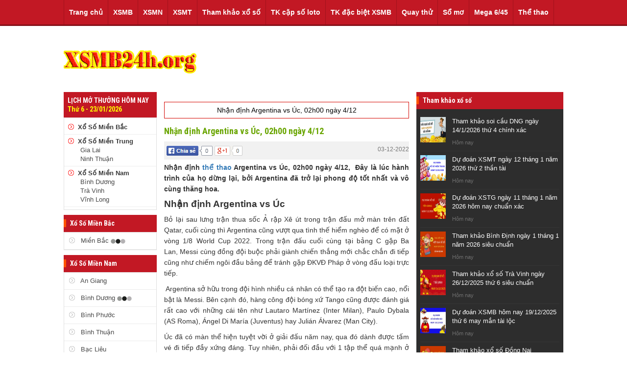

--- FILE ---
content_type: text/html; charset=UTF-8
request_url: https://xsmb24h.org/nhan-dinh-argentina-vs-uc-02h00-ngay-4-12/
body_size: 14824
content:
	
<!doctype html>
<html lang="vi">
<head>
	<meta charset="UTF-8">
	<meta name="viewport" content="width=device-width, initial-scale=1">
	<link rel="profile" href="https://gmpg.org/xfn/11">
	
	<link rel="stylesheet" href="https://xsmb24h.org/wp-content/themes/bongdaxoso/css/style.css" type="text/css">
	<link rel="stylesheet" href="https://xsmb24h.org/wp-content/themes/bongdaxoso/css/glDatePicker.default.css" type="text/css">
	<link rel="stylesheet" href="https://xsmb24h.org/wp-content/themes/bongdaxoso/css/custom.css" type="text/css" >
    <link rel="stylesheet" href="https://xsmb24h.org/wp-content/themes/bongdaxoso/css/responsive.css" type="text/css">
	<link rel="stylesheet" type="text/css" href="https://fonts.googleapis.com/css?family=Roboto+Condensed:400,700&amp;subset=vietnamese,latin,latin-ext" />
	<script type="text/javascript" src="https://xsmb24h.org/wp-content/themes/bongdaxoso/js/jquery-1.7.min.js"></script>
	<script type="text/javascript" src="https://xsmb24h.org/wp-content/themes/bongdaxoso/js/glDatePicker.js"></script>
	<script type="text/javascript" src="https://xsmb24h.org/wp-content/themes/bongdaxoso/js/xsthantai.js"></script>
	<link rel="stylesheet" href="https://xsmb24h.org/wp-content/themes/bongdaxoso/css/bootstrap.min.css" type="text/css">
	
	<!-- Google tag (gtag.js) -->
<script async src="https://www.googletagmanager.com/gtag/js?id=G-BCPQHW83GR"></script>
<script>
  window.dataLayer = window.dataLayer || [];
  function gtag(){dataLayer.push(arguments);}
  gtag('js', new Date());

  gtag('config', 'G-BCPQHW83GR');
</script>
	<meta name="google-site-verification" content="Kg7QLEs4Il7FPRwgmnsy5CWnRY3i3mZherEAua_-KTk" />
	<meta name='robots' content='index, follow, max-image-preview:large, max-snippet:-1, max-video-preview:-1' />

	<!-- This site is optimized with the Yoast SEO Premium plugin v22.6 (Yoast SEO v22.6) - https://yoast.com/wordpress/plugins/seo/ -->
	<title>Nhận định Argentina vs Úc, 02h00 ngày 4/12</title>
	<meta name="description" content="Nhận định Argentina vs Úc, 02h00 ngày 4/12,  Đây là lúc hành trình của họ dừng lại, bởi Argentina đã trở lại phong độ tốt nhất và vô cùng thăng hoa." />
	<link rel="canonical" href="https://xsmb24h.org/nhan-dinh-argentina-vs-uc-02h00-ngay-4-12/" />
	<meta property="og:locale" content="vi_VN" />
	<meta property="og:type" content="article" />
	<meta property="og:title" content="Nhận định Argentina vs Úc, 02h00 ngày 4/12" />
	<meta property="og:description" content="Nhận định Argentina vs Úc, 02h00 ngày 4/12,  Đây là lúc hành trình của họ dừng lại, bởi Argentina đã trở lại phong độ tốt nhất và vô cùng thăng hoa." />
	<meta property="og:url" content="https://xsmb24h.org/nhan-dinh-argentina-vs-uc-02h00-ngay-4-12/" />
	<meta property="og:site_name" content="XSMB24h" />
	<meta property="article:publisher" content="https://www.facebook.com/" />
	<meta property="article:published_time" content="2022-12-03T08:38:20+00:00" />
	<meta property="article:modified_time" content="2022-12-19T08:06:00+00:00" />
<meta property="og:image:secure_url" content="https://xsmb24h.org/wp-content/uploads/2022/12/nhan-dinh-argentina-vs-uc-02h00-ngay-4-12.jpg" />
	<meta property="og:image" content="https://xsmb24h.org/wp-content/uploads/2022/12/nhan-dinh-argentina-vs-uc-02h00-ngay-4-12.jpg" />
	<meta property="og:image:width" content="600" />
	<meta property="og:image:height" content="450" />
	<meta property="og:image:type" content="image/jpeg" />
	<meta name="author" content="maipt" />
	<meta name="twitter:card" content="summary_large_image" />
	<meta name="twitter:label1" content="Được viết bởi" />
	<meta name="twitter:data1" content="maipt" />
	<meta name="twitter:label2" content="Ước tính thời gian đọc" />
	<meta name="twitter:data2" content="3 phút" />
	<script type="application/ld+json" class="yoast-schema-graph">{"@context":"https://schema.org","@graph":[{"@type":"WebPage","@id":"https://xsmb24h.org/nhan-dinh-argentina-vs-uc-02h00-ngay-4-12/","url":"https://xsmb24h.org/nhan-dinh-argentina-vs-uc-02h00-ngay-4-12/","name":"Nhận định Argentina vs Úc, 02h00 ngày 4/12","isPartOf":{"@id":"https://xsmb24h.org/#website"},"primaryImageOfPage":{"@id":"https://xsmb24h.org/nhan-dinh-argentina-vs-uc-02h00-ngay-4-12/#primaryimage"},"image":{"@id":"https://xsmb24h.org/nhan-dinh-argentina-vs-uc-02h00-ngay-4-12/#primaryimage"},"thumbnailUrl":"https://xsmb24h.org/wp-content/uploads/2022/12/nhan-dinh-argentina-vs-uc-02h00-ngay-4-12.jpg","datePublished":"2022-12-03T08:38:20+00:00","dateModified":"2022-12-19T08:06:00+00:00","author":{"@id":"https://xsmb24h.org/#/schema/person/6abf8b9fbc7295bf2d2ff4196e78ae6c"},"description":"Nhận định Argentina vs Úc, 02h00 ngày 4/12,  Đây là lúc hành trình của họ dừng lại, bởi Argentina đã trở lại phong độ tốt nhất và vô cùng thăng hoa.","inLanguage":"vi","potentialAction":[{"@type":"ReadAction","target":["https://xsmb24h.org/nhan-dinh-argentina-vs-uc-02h00-ngay-4-12/"]}]},{"@type":"ImageObject","inLanguage":"vi","@id":"https://xsmb24h.org/nhan-dinh-argentina-vs-uc-02h00-ngay-4-12/#primaryimage","url":"https://xsmb24h.org/wp-content/uploads/2022/12/nhan-dinh-argentina-vs-uc-02h00-ngay-4-12.jpg","contentUrl":"https://xsmb24h.org/wp-content/uploads/2022/12/nhan-dinh-argentina-vs-uc-02h00-ngay-4-12.jpg","width":600,"height":450,"caption":"Nhận định Argentina vs Úc, 02h00 ngày 4/12"},{"@type":"WebSite","@id":"https://xsmb24h.org/#website","url":"https://xsmb24h.org/","name":"XSMB24h","description":"XSMB24h cập nhất kết quả nhanh, dự đoán chính xác nhất","potentialAction":[{"@type":"SearchAction","target":{"@type":"EntryPoint","urlTemplate":"https://xsmb24h.org/?s={search_term_string}"},"query-input":"required name=search_term_string"}],"inLanguage":"vi"},{"@type":"Person","@id":"https://xsmb24h.org/#/schema/person/6abf8b9fbc7295bf2d2ff4196e78ae6c","name":"maipt","image":{"@type":"ImageObject","inLanguage":"vi","@id":"https://xsmb24h.org/#/schema/person/image/","url":"https://secure.gravatar.com/avatar/40cd29cf2daaa7d04d4673b939019aa1?s=96&d=mm&r=g","contentUrl":"https://secure.gravatar.com/avatar/40cd29cf2daaa7d04d4673b939019aa1?s=96&d=mm&r=g","caption":"maipt"}}]}</script>
	<!-- / Yoast SEO Premium plugin. -->


<link rel="alternate" type="application/rss+xml" title="Dòng thông tin XSMB24h &raquo;" href="https://xsmb24h.org/feed/" />
<link rel="alternate" type="application/rss+xml" title="XSMB24h &raquo; Dòng bình luận" href="https://xsmb24h.org/comments/feed/" />
<script>
window._wpemojiSettings = {"baseUrl":"https:\/\/s.w.org\/images\/core\/emoji\/15.0.3\/72x72\/","ext":".png","svgUrl":"https:\/\/s.w.org\/images\/core\/emoji\/15.0.3\/svg\/","svgExt":".svg","source":{"concatemoji":"https:\/\/xsmb24h.org\/wp-includes\/js\/wp-emoji-release.min.js?ver=6.6.4"}};
/*! This file is auto-generated */
!function(i,n){var o,s,e;function c(e){try{var t={supportTests:e,timestamp:(new Date).valueOf()};sessionStorage.setItem(o,JSON.stringify(t))}catch(e){}}function p(e,t,n){e.clearRect(0,0,e.canvas.width,e.canvas.height),e.fillText(t,0,0);var t=new Uint32Array(e.getImageData(0,0,e.canvas.width,e.canvas.height).data),r=(e.clearRect(0,0,e.canvas.width,e.canvas.height),e.fillText(n,0,0),new Uint32Array(e.getImageData(0,0,e.canvas.width,e.canvas.height).data));return t.every(function(e,t){return e===r[t]})}function u(e,t,n){switch(t){case"flag":return n(e,"\ud83c\udff3\ufe0f\u200d\u26a7\ufe0f","\ud83c\udff3\ufe0f\u200b\u26a7\ufe0f")?!1:!n(e,"\ud83c\uddfa\ud83c\uddf3","\ud83c\uddfa\u200b\ud83c\uddf3")&&!n(e,"\ud83c\udff4\udb40\udc67\udb40\udc62\udb40\udc65\udb40\udc6e\udb40\udc67\udb40\udc7f","\ud83c\udff4\u200b\udb40\udc67\u200b\udb40\udc62\u200b\udb40\udc65\u200b\udb40\udc6e\u200b\udb40\udc67\u200b\udb40\udc7f");case"emoji":return!n(e,"\ud83d\udc26\u200d\u2b1b","\ud83d\udc26\u200b\u2b1b")}return!1}function f(e,t,n){var r="undefined"!=typeof WorkerGlobalScope&&self instanceof WorkerGlobalScope?new OffscreenCanvas(300,150):i.createElement("canvas"),a=r.getContext("2d",{willReadFrequently:!0}),o=(a.textBaseline="top",a.font="600 32px Arial",{});return e.forEach(function(e){o[e]=t(a,e,n)}),o}function t(e){var t=i.createElement("script");t.src=e,t.defer=!0,i.head.appendChild(t)}"undefined"!=typeof Promise&&(o="wpEmojiSettingsSupports",s=["flag","emoji"],n.supports={everything:!0,everythingExceptFlag:!0},e=new Promise(function(e){i.addEventListener("DOMContentLoaded",e,{once:!0})}),new Promise(function(t){var n=function(){try{var e=JSON.parse(sessionStorage.getItem(o));if("object"==typeof e&&"number"==typeof e.timestamp&&(new Date).valueOf()<e.timestamp+604800&&"object"==typeof e.supportTests)return e.supportTests}catch(e){}return null}();if(!n){if("undefined"!=typeof Worker&&"undefined"!=typeof OffscreenCanvas&&"undefined"!=typeof URL&&URL.createObjectURL&&"undefined"!=typeof Blob)try{var e="postMessage("+f.toString()+"("+[JSON.stringify(s),u.toString(),p.toString()].join(",")+"));",r=new Blob([e],{type:"text/javascript"}),a=new Worker(URL.createObjectURL(r),{name:"wpTestEmojiSupports"});return void(a.onmessage=function(e){c(n=e.data),a.terminate(),t(n)})}catch(e){}c(n=f(s,u,p))}t(n)}).then(function(e){for(var t in e)n.supports[t]=e[t],n.supports.everything=n.supports.everything&&n.supports[t],"flag"!==t&&(n.supports.everythingExceptFlag=n.supports.everythingExceptFlag&&n.supports[t]);n.supports.everythingExceptFlag=n.supports.everythingExceptFlag&&!n.supports.flag,n.DOMReady=!1,n.readyCallback=function(){n.DOMReady=!0}}).then(function(){return e}).then(function(){var e;n.supports.everything||(n.readyCallback(),(e=n.source||{}).concatemoji?t(e.concatemoji):e.wpemoji&&e.twemoji&&(t(e.twemoji),t(e.wpemoji)))}))}((window,document),window._wpemojiSettings);
</script>
<style id='wp-emoji-styles-inline-css'>

	img.wp-smiley, img.emoji {
		display: inline !important;
		border: none !important;
		box-shadow: none !important;
		height: 1em !important;
		width: 1em !important;
		margin: 0 0.07em !important;
		vertical-align: -0.1em !important;
		background: none !important;
		padding: 0 !important;
	}
</style>
<link rel='stylesheet' id='wp-block-library-css' href='https://xsmb24h.org/wp-includes/css/dist/block-library/style.min.css?ver=6.6.4' media='all' />
<style id='classic-theme-styles-inline-css'>
/*! This file is auto-generated */
.wp-block-button__link{color:#fff;background-color:#32373c;border-radius:9999px;box-shadow:none;text-decoration:none;padding:calc(.667em + 2px) calc(1.333em + 2px);font-size:1.125em}.wp-block-file__button{background:#32373c;color:#fff;text-decoration:none}
</style>
<style id='global-styles-inline-css'>
:root{--wp--preset--aspect-ratio--square: 1;--wp--preset--aspect-ratio--4-3: 4/3;--wp--preset--aspect-ratio--3-4: 3/4;--wp--preset--aspect-ratio--3-2: 3/2;--wp--preset--aspect-ratio--2-3: 2/3;--wp--preset--aspect-ratio--16-9: 16/9;--wp--preset--aspect-ratio--9-16: 9/16;--wp--preset--color--black: #000000;--wp--preset--color--cyan-bluish-gray: #abb8c3;--wp--preset--color--white: #ffffff;--wp--preset--color--pale-pink: #f78da7;--wp--preset--color--vivid-red: #cf2e2e;--wp--preset--color--luminous-vivid-orange: #ff6900;--wp--preset--color--luminous-vivid-amber: #fcb900;--wp--preset--color--light-green-cyan: #7bdcb5;--wp--preset--color--vivid-green-cyan: #00d084;--wp--preset--color--pale-cyan-blue: #8ed1fc;--wp--preset--color--vivid-cyan-blue: #0693e3;--wp--preset--color--vivid-purple: #9b51e0;--wp--preset--gradient--vivid-cyan-blue-to-vivid-purple: linear-gradient(135deg,rgba(6,147,227,1) 0%,rgb(155,81,224) 100%);--wp--preset--gradient--light-green-cyan-to-vivid-green-cyan: linear-gradient(135deg,rgb(122,220,180) 0%,rgb(0,208,130) 100%);--wp--preset--gradient--luminous-vivid-amber-to-luminous-vivid-orange: linear-gradient(135deg,rgba(252,185,0,1) 0%,rgba(255,105,0,1) 100%);--wp--preset--gradient--luminous-vivid-orange-to-vivid-red: linear-gradient(135deg,rgba(255,105,0,1) 0%,rgb(207,46,46) 100%);--wp--preset--gradient--very-light-gray-to-cyan-bluish-gray: linear-gradient(135deg,rgb(238,238,238) 0%,rgb(169,184,195) 100%);--wp--preset--gradient--cool-to-warm-spectrum: linear-gradient(135deg,rgb(74,234,220) 0%,rgb(151,120,209) 20%,rgb(207,42,186) 40%,rgb(238,44,130) 60%,rgb(251,105,98) 80%,rgb(254,248,76) 100%);--wp--preset--gradient--blush-light-purple: linear-gradient(135deg,rgb(255,206,236) 0%,rgb(152,150,240) 100%);--wp--preset--gradient--blush-bordeaux: linear-gradient(135deg,rgb(254,205,165) 0%,rgb(254,45,45) 50%,rgb(107,0,62) 100%);--wp--preset--gradient--luminous-dusk: linear-gradient(135deg,rgb(255,203,112) 0%,rgb(199,81,192) 50%,rgb(65,88,208) 100%);--wp--preset--gradient--pale-ocean: linear-gradient(135deg,rgb(255,245,203) 0%,rgb(182,227,212) 50%,rgb(51,167,181) 100%);--wp--preset--gradient--electric-grass: linear-gradient(135deg,rgb(202,248,128) 0%,rgb(113,206,126) 100%);--wp--preset--gradient--midnight: linear-gradient(135deg,rgb(2,3,129) 0%,rgb(40,116,252) 100%);--wp--preset--font-size--small: 13px;--wp--preset--font-size--medium: 20px;--wp--preset--font-size--large: 36px;--wp--preset--font-size--x-large: 42px;--wp--preset--spacing--20: 0.44rem;--wp--preset--spacing--30: 0.67rem;--wp--preset--spacing--40: 1rem;--wp--preset--spacing--50: 1.5rem;--wp--preset--spacing--60: 2.25rem;--wp--preset--spacing--70: 3.38rem;--wp--preset--spacing--80: 5.06rem;--wp--preset--shadow--natural: 6px 6px 9px rgba(0, 0, 0, 0.2);--wp--preset--shadow--deep: 12px 12px 50px rgba(0, 0, 0, 0.4);--wp--preset--shadow--sharp: 6px 6px 0px rgba(0, 0, 0, 0.2);--wp--preset--shadow--outlined: 6px 6px 0px -3px rgba(255, 255, 255, 1), 6px 6px rgba(0, 0, 0, 1);--wp--preset--shadow--crisp: 6px 6px 0px rgba(0, 0, 0, 1);}:where(.is-layout-flex){gap: 0.5em;}:where(.is-layout-grid){gap: 0.5em;}body .is-layout-flex{display: flex;}.is-layout-flex{flex-wrap: wrap;align-items: center;}.is-layout-flex > :is(*, div){margin: 0;}body .is-layout-grid{display: grid;}.is-layout-grid > :is(*, div){margin: 0;}:where(.wp-block-columns.is-layout-flex){gap: 2em;}:where(.wp-block-columns.is-layout-grid){gap: 2em;}:where(.wp-block-post-template.is-layout-flex){gap: 1.25em;}:where(.wp-block-post-template.is-layout-grid){gap: 1.25em;}.has-black-color{color: var(--wp--preset--color--black) !important;}.has-cyan-bluish-gray-color{color: var(--wp--preset--color--cyan-bluish-gray) !important;}.has-white-color{color: var(--wp--preset--color--white) !important;}.has-pale-pink-color{color: var(--wp--preset--color--pale-pink) !important;}.has-vivid-red-color{color: var(--wp--preset--color--vivid-red) !important;}.has-luminous-vivid-orange-color{color: var(--wp--preset--color--luminous-vivid-orange) !important;}.has-luminous-vivid-amber-color{color: var(--wp--preset--color--luminous-vivid-amber) !important;}.has-light-green-cyan-color{color: var(--wp--preset--color--light-green-cyan) !important;}.has-vivid-green-cyan-color{color: var(--wp--preset--color--vivid-green-cyan) !important;}.has-pale-cyan-blue-color{color: var(--wp--preset--color--pale-cyan-blue) !important;}.has-vivid-cyan-blue-color{color: var(--wp--preset--color--vivid-cyan-blue) !important;}.has-vivid-purple-color{color: var(--wp--preset--color--vivid-purple) !important;}.has-black-background-color{background-color: var(--wp--preset--color--black) !important;}.has-cyan-bluish-gray-background-color{background-color: var(--wp--preset--color--cyan-bluish-gray) !important;}.has-white-background-color{background-color: var(--wp--preset--color--white) !important;}.has-pale-pink-background-color{background-color: var(--wp--preset--color--pale-pink) !important;}.has-vivid-red-background-color{background-color: var(--wp--preset--color--vivid-red) !important;}.has-luminous-vivid-orange-background-color{background-color: var(--wp--preset--color--luminous-vivid-orange) !important;}.has-luminous-vivid-amber-background-color{background-color: var(--wp--preset--color--luminous-vivid-amber) !important;}.has-light-green-cyan-background-color{background-color: var(--wp--preset--color--light-green-cyan) !important;}.has-vivid-green-cyan-background-color{background-color: var(--wp--preset--color--vivid-green-cyan) !important;}.has-pale-cyan-blue-background-color{background-color: var(--wp--preset--color--pale-cyan-blue) !important;}.has-vivid-cyan-blue-background-color{background-color: var(--wp--preset--color--vivid-cyan-blue) !important;}.has-vivid-purple-background-color{background-color: var(--wp--preset--color--vivid-purple) !important;}.has-black-border-color{border-color: var(--wp--preset--color--black) !important;}.has-cyan-bluish-gray-border-color{border-color: var(--wp--preset--color--cyan-bluish-gray) !important;}.has-white-border-color{border-color: var(--wp--preset--color--white) !important;}.has-pale-pink-border-color{border-color: var(--wp--preset--color--pale-pink) !important;}.has-vivid-red-border-color{border-color: var(--wp--preset--color--vivid-red) !important;}.has-luminous-vivid-orange-border-color{border-color: var(--wp--preset--color--luminous-vivid-orange) !important;}.has-luminous-vivid-amber-border-color{border-color: var(--wp--preset--color--luminous-vivid-amber) !important;}.has-light-green-cyan-border-color{border-color: var(--wp--preset--color--light-green-cyan) !important;}.has-vivid-green-cyan-border-color{border-color: var(--wp--preset--color--vivid-green-cyan) !important;}.has-pale-cyan-blue-border-color{border-color: var(--wp--preset--color--pale-cyan-blue) !important;}.has-vivid-cyan-blue-border-color{border-color: var(--wp--preset--color--vivid-cyan-blue) !important;}.has-vivid-purple-border-color{border-color: var(--wp--preset--color--vivid-purple) !important;}.has-vivid-cyan-blue-to-vivid-purple-gradient-background{background: var(--wp--preset--gradient--vivid-cyan-blue-to-vivid-purple) !important;}.has-light-green-cyan-to-vivid-green-cyan-gradient-background{background: var(--wp--preset--gradient--light-green-cyan-to-vivid-green-cyan) !important;}.has-luminous-vivid-amber-to-luminous-vivid-orange-gradient-background{background: var(--wp--preset--gradient--luminous-vivid-amber-to-luminous-vivid-orange) !important;}.has-luminous-vivid-orange-to-vivid-red-gradient-background{background: var(--wp--preset--gradient--luminous-vivid-orange-to-vivid-red) !important;}.has-very-light-gray-to-cyan-bluish-gray-gradient-background{background: var(--wp--preset--gradient--very-light-gray-to-cyan-bluish-gray) !important;}.has-cool-to-warm-spectrum-gradient-background{background: var(--wp--preset--gradient--cool-to-warm-spectrum) !important;}.has-blush-light-purple-gradient-background{background: var(--wp--preset--gradient--blush-light-purple) !important;}.has-blush-bordeaux-gradient-background{background: var(--wp--preset--gradient--blush-bordeaux) !important;}.has-luminous-dusk-gradient-background{background: var(--wp--preset--gradient--luminous-dusk) !important;}.has-pale-ocean-gradient-background{background: var(--wp--preset--gradient--pale-ocean) !important;}.has-electric-grass-gradient-background{background: var(--wp--preset--gradient--electric-grass) !important;}.has-midnight-gradient-background{background: var(--wp--preset--gradient--midnight) !important;}.has-small-font-size{font-size: var(--wp--preset--font-size--small) !important;}.has-medium-font-size{font-size: var(--wp--preset--font-size--medium) !important;}.has-large-font-size{font-size: var(--wp--preset--font-size--large) !important;}.has-x-large-font-size{font-size: var(--wp--preset--font-size--x-large) !important;}
:where(.wp-block-post-template.is-layout-flex){gap: 1.25em;}:where(.wp-block-post-template.is-layout-grid){gap: 1.25em;}
:where(.wp-block-columns.is-layout-flex){gap: 2em;}:where(.wp-block-columns.is-layout-grid){gap: 2em;}
:root :where(.wp-block-pullquote){font-size: 1.5em;line-height: 1.6;}
</style>
<link rel='stylesheet' id='xoso360-style-css' href='https://xsmb24h.org/wp-content/themes/bongdaxoso/style.css?ver=1.0.0' media='all' />
<script src="https://xsmb24h.org/wp-includes/js/jquery/jquery.min.js?ver=3.7.1" id="jquery-core-js"></script>
<script src="https://xsmb24h.org/wp-includes/js/jquery/jquery-migrate.min.js?ver=3.4.1" id="jquery-migrate-js"></script>
<script id="my_loadmore-js-extra">
var misha_loadmore_params = {"ajaxurl":"https:\/\/xsmb24h.org\/wp-admin\/admin-ajax.php"};
</script>
<script src="https://xsmb24h.org/wp-content/themes/bongdaxoso/js/loadmore.js?ver=6.6.4" id="my_loadmore-js"></script>
<link rel="https://api.w.org/" href="https://xsmb24h.org/wp-json/" /><link rel="alternate" title="JSON" type="application/json" href="https://xsmb24h.org/wp-json/wp/v2/posts/2839" /><link rel="EditURI" type="application/rsd+xml" title="RSD" href="https://xsmb24h.org/xmlrpc.php?rsd" />
<meta name="generator" content="WordPress 6.6.4" />
<link rel='shortlink' href='https://xsmb24h.org/?p=2839' />
<link rel="alternate" title="oNhúng (JSON)" type="application/json+oembed" href="https://xsmb24h.org/wp-json/oembed/1.0/embed?url=https%3A%2F%2Fxsmb24h.org%2Fnhan-dinh-argentina-vs-uc-02h00-ngay-4-12%2F" />
<link rel="alternate" title="oNhúng (XML)" type="text/xml+oembed" href="https://xsmb24h.org/wp-json/oembed/1.0/embed?url=https%3A%2F%2Fxsmb24h.org%2Fnhan-dinh-argentina-vs-uc-02h00-ngay-4-12%2F&#038;format=xml" />
<link rel="icon" href="https://xsmb24h.org/wp-content/uploads/2020/10/favi.png" sizes="32x32" />
<link rel="icon" href="https://xsmb24h.org/wp-content/uploads/2020/10/favi.png" sizes="192x192" />
<link rel="apple-touch-icon" href="https://xsmb24h.org/wp-content/uploads/2020/10/favi.png" />
<meta name="msapplication-TileImage" content="https://xsmb24h.org/wp-content/uploads/2020/10/favi.png" />
</head>

<body class="post-template-default single single-post postid-2839 single-format-standard no-sidebar">
	<div class="pageid_ads"></div>
	<center>
		<!--include top --> 
		<div class="Header_bg">
            <div class="Header">
				<div class="Header_menu">
					<div class="navtop">
						<ul id="primary-menu" class="menu"><li id="menu-item-350" class="menu-item menu-item-type-post_type menu-item-object-page menu-item-home menu-item-350"><a href="https://xsmb24h.org/">Trang chủ</a></li>
<li id="menu-item-351" class="menu-item menu-item-type-post_type menu-item-object-page menu-item-has-children menu-item-351"><a href="https://xsmb24h.org/xsmb/">XSMB</a>
<ul class="sub-menu">
	<li id="menu-item-719" class="menu-item menu-item-type-post_type menu-item-object-page menu-item-719"><a href="https://xsmb24h.org/xo-so-mien-bac-30-ngay/">XSMB 30 Ngày</a></li>
	<li id="menu-item-718" class="menu-item menu-item-type-post_type menu-item-object-page menu-item-718"><a href="https://xsmb24h.org/xo-so-mien-bac-90-ngay/">XSMB 90 Ngày</a></li>
</ul>
</li>
<li id="menu-item-39" class="menu-item menu-item-type-post_type menu-item-object-page menu-item-39"><a href="https://xsmb24h.org/xsmn/">XSMN</a></li>
<li id="menu-item-40" class="menu-item menu-item-type-post_type menu-item-object-page menu-item-40"><a href="https://xsmb24h.org/xsmt/">XSMT</a></li>
<li id="menu-item-182" class="menu-item menu-item-type-taxonomy menu-item-object-category menu-item-182"><a href="https://xsmb24h.org/thong-ke/">Tham khảo xổ số</a></li>
<li id="menu-item-91" class="menu-item menu-item-type-post_type menu-item-object-page menu-item-has-children menu-item-91"><a href="https://xsmb24h.org/thong-ke-loto/">TK cặp số loto</a>
<ul class="sub-menu">
	<li id="menu-item-97" class="menu-item menu-item-type-post_type menu-item-object-page menu-item-97"><a href="https://xsmb24h.org/thong-ke-dau-duoi-loto/">TK đầu đuôi loto</a></li>
	<li id="menu-item-100" class="menu-item menu-item-type-post_type menu-item-object-page menu-item-100"><a href="https://xsmb24h.org/thong-ke-lo-roi/">TK lô rơi</a></li>
	<li id="menu-item-160" class="menu-item menu-item-type-post_type menu-item-object-page menu-item-160"><a href="https://xsmb24h.org/thong-ke-tan-suat-nhip-loto/">Tk tần suất nhịp loto</a></li>
</ul>
</li>
<li id="menu-item-94" class="menu-item menu-item-type-post_type menu-item-object-page menu-item-has-children menu-item-94"><a href="https://xsmb24h.org/thong-ke-giai-dac-biet-xsmb/">TK đặc biệt XSMB</a>
<ul class="sub-menu">
	<li id="menu-item-158" class="menu-item menu-item-type-post_type menu-item-object-page menu-item-158"><a href="https://xsmb24h.org/thong-ke-bang-chan-le-dac-biet/">Tk chẵn lẻ đặc biệt</a></li>
	<li id="menu-item-159" class="menu-item menu-item-type-post_type menu-item-object-page menu-item-159"><a href="https://xsmb24h.org/thong-ke-bang-dac-biet-dau-duoi/">Tk đặc biệt đầu đuôi</a></li>
</ul>
</li>
<li id="menu-item-30" class="menu-item menu-item-type-post_type menu-item-object-page menu-item-has-children menu-item-30"><a href="https://xsmb24h.org/quay-thu-xsmb/">Quay thử</a>
<ul class="sub-menu">
	<li id="menu-item-41" class="menu-item menu-item-type-post_type menu-item-object-page menu-item-41"><a href="https://xsmb24h.org/quay-thu-xsmn/">Quay thử XSMN</a></li>
	<li id="menu-item-42" class="menu-item menu-item-type-post_type menu-item-object-page menu-item-42"><a href="https://xsmb24h.org/quay-thu-xsmt/">Quay thử XSMT</a></li>
</ul>
</li>
<li id="menu-item-180" class="menu-item menu-item-type-taxonomy menu-item-object-category menu-item-180"><a href="https://xsmb24h.org/so-mo/">Sổ mơ</a></li>
<li id="menu-item-77" class="menu-item menu-item-type-post_type menu-item-object-page menu-item-77"><a href="https://xsmb24h.org/mega-6-45/">Mega 6/45</a></li>
<li id="menu-item-2180" class="menu-item menu-item-type-taxonomy menu-item-object-category current-post-ancestor current-menu-parent current-post-parent menu-item-2180"><a href="https://xsmb24h.org/tin-the-thao/">Thể thao</a></li>
</ul>						<div class="both"></div>
					</div>
				</div>
				<div class="Header_MXH"></div>
			</div>
			<a href="https://xsmb24h.org" class="logo-mobile"><img src="https://xsmb24h.org/wp-content/uploads/2020/11/xsmb-logo-24mb.png" style="padding:10px 0 0 0; z-index:1000; position:relative;"></a>
			<div class="Header_menu_mb">
				<a href="javascript:void" class="Menu_Icon"><img src="https://xsmb24h.org/wp-content/themes/bongdaxoso/images/xsmsb-icon-menu.png"></a>
				<div class="Menu_Left_list" style="left: -280px;">
					<ul id="primary-menu" class="menu"><li class="menu-item menu-item-type-post_type menu-item-object-page menu-item-home menu-item-350"><a href="https://xsmb24h.org/">Trang chủ</a></li>
<li class="menu-item menu-item-type-post_type menu-item-object-page menu-item-has-children menu-item-351"><a href="https://xsmb24h.org/xsmb/">XSMB</a>
<ul class="sub-menu">
	<li class="menu-item menu-item-type-post_type menu-item-object-page menu-item-719"><a href="https://xsmb24h.org/xo-so-mien-bac-30-ngay/">XSMB 30 Ngày</a></li>
	<li class="menu-item menu-item-type-post_type menu-item-object-page menu-item-718"><a href="https://xsmb24h.org/xo-so-mien-bac-90-ngay/">XSMB 90 Ngày</a></li>
</ul>
</li>
<li class="menu-item menu-item-type-post_type menu-item-object-page menu-item-39"><a href="https://xsmb24h.org/xsmn/">XSMN</a></li>
<li class="menu-item menu-item-type-post_type menu-item-object-page menu-item-40"><a href="https://xsmb24h.org/xsmt/">XSMT</a></li>
<li class="menu-item menu-item-type-taxonomy menu-item-object-category menu-item-182"><a href="https://xsmb24h.org/thong-ke/">Tham khảo xổ số</a></li>
<li class="menu-item menu-item-type-post_type menu-item-object-page menu-item-has-children menu-item-91"><a href="https://xsmb24h.org/thong-ke-loto/">TK cặp số loto</a>
<ul class="sub-menu">
	<li class="menu-item menu-item-type-post_type menu-item-object-page menu-item-97"><a href="https://xsmb24h.org/thong-ke-dau-duoi-loto/">TK đầu đuôi loto</a></li>
	<li class="menu-item menu-item-type-post_type menu-item-object-page menu-item-100"><a href="https://xsmb24h.org/thong-ke-lo-roi/">TK lô rơi</a></li>
	<li class="menu-item menu-item-type-post_type menu-item-object-page menu-item-160"><a href="https://xsmb24h.org/thong-ke-tan-suat-nhip-loto/">Tk tần suất nhịp loto</a></li>
</ul>
</li>
<li class="menu-item menu-item-type-post_type menu-item-object-page menu-item-has-children menu-item-94"><a href="https://xsmb24h.org/thong-ke-giai-dac-biet-xsmb/">TK đặc biệt XSMB</a>
<ul class="sub-menu">
	<li class="menu-item menu-item-type-post_type menu-item-object-page menu-item-158"><a href="https://xsmb24h.org/thong-ke-bang-chan-le-dac-biet/">Tk chẵn lẻ đặc biệt</a></li>
	<li class="menu-item menu-item-type-post_type menu-item-object-page menu-item-159"><a href="https://xsmb24h.org/thong-ke-bang-dac-biet-dau-duoi/">Tk đặc biệt đầu đuôi</a></li>
</ul>
</li>
<li class="menu-item menu-item-type-post_type menu-item-object-page menu-item-has-children menu-item-30"><a href="https://xsmb24h.org/quay-thu-xsmb/">Quay thử</a>
<ul class="sub-menu">
	<li class="menu-item menu-item-type-post_type menu-item-object-page menu-item-41"><a href="https://xsmb24h.org/quay-thu-xsmn/">Quay thử XSMN</a></li>
	<li class="menu-item menu-item-type-post_type menu-item-object-page menu-item-42"><a href="https://xsmb24h.org/quay-thu-xsmt/">Quay thử XSMT</a></li>
</ul>
</li>
<li class="menu-item menu-item-type-taxonomy menu-item-object-category menu-item-180"><a href="https://xsmb24h.org/so-mo/">Sổ mơ</a></li>
<li class="menu-item menu-item-type-post_type menu-item-object-page menu-item-77"><a href="https://xsmb24h.org/mega-6-45/">Mega 6/45</a></li>
<li class="menu-item menu-item-type-taxonomy menu-item-object-category current-post-ancestor current-menu-parent current-post-parent menu-item-2180"><a href="https://xsmb24h.org/tin-the-thao/">Thể thao</a></li>
</ul>					<div class="both"></div>
				</div>
				<div class="Menubg" style="display: none;"></div>
			</div>
			<script>
				$(document).ready(function(e) {
					var b = true;
					$('.Header_menu_mb .Menu_Icon').click(function() {
						if (b) {
							$(this).next().stop().animate({'left': '0'}, 200);
							$('.Header_menu_mb .Menubg').stop().fadeIn();
							b = false;
						}
						else {
							$(this).next().stop().animate({'left': '-280'}, 100);
							$('.Header_menu_mb .Menubg').stop().fadeOut();
							b = true;
						}
					});
					$('.Header_menu_mb .Menubg').click(function() {
						$(this).prev().stop().animate({'left': '-280'}, 100);
						$('.Header_menu_mb .Menubg').stop().fadeOut();
						b = true;
					});
				});
			</script>
		</div>
		<div class="MENU_MOBILE">
			<ul>
				<li><a href="https://xsmb24h.org/xsmb/" title="XSMB">XSMB</a></li>
				<li><a href="https://xsmb24h.org/xsmn/" title="XSMN">XSMN</a></li>
				<li><a href="hhttps://xsmb24h.org/thong-ke-loto/" title="Thống kê cặp loto">TK Cặp số</a></li>
				<li><a href="https://xsmb24h.org/thong-ke-giai-dac-biet-xsmb/" title="Thống kê giải đặc biệt XSMB">TK ĐB XSMB</a></li>
			</ul>
			<div class="both"></div>
		</div>
		<div class="Main">
			<!-- include logo-->
            <div class="BoxLOGO_bg">
				<div class="BoxLOGO">
					<div class="BoxLOGO_logo">
						<img src="https://xsmb24h.org/wp-content/uploads/2020/11/xsmb24h-logo.png" onclick="window.location.href = 'https://xsmb24h.org'" style="cursor: pointer"/> 
					</div>
					<div class="BoxLOGO_Banner"></div>
                  <div class="both"></div>
				</div>
            </div>
			<div class="Content">
				<!-- include left-->
				<!-- Bengin conten_left -->
<div class="Left">
	<div class="Left_LMT_Title">
		LỊCH MỞ THƯỞNG HÔM NAY
		<span class="vang">
		Thứ 6  - 23/01/2026		</span>
	</div>
	<div class="Left_LMT_bg">
		<div class="Left_LMT_bg_box">
			<img src="https://xsmb24h.org/wp-content/themes/bongdaxoso/images/xsmb-icon-list.png" class="Left_LMT_bg_kc_icon"/><strong><a href="https://xsmb24h.org/">Xổ Số Miền Bắc</a></strong>
		</div>
		<div class="Left_LMT_bg_box">
			<img src="https://xsmb24h.org/wp-content/themes/bongdaxoso/images/xsmb-icon-list.png" class="Left_LMT_bg_kc_icon"/><a href="https://xsmb24h.org/xsmt/"><strong>Xổ Số Miền Trung</strong></a>
			<div class="Left_LMT_bg_Tinh">
			   <a href="https://xsmb24h.org/xsgl-xs-tinh-gia-lai/" title="XS Gia Lai">Gia Lai</a><br />			   <a href="https://xsmb24h.org/xsnt-xs-tinh-ninh-thuan/" title="XS Ninh Thuận">Ninh Thuận</a><br />			   			</div>
		</div>
		<div class="Left_LMT_bg_box">
			<img src="https://xsmb24h.org/wp-content/themes/bongdaxoso/images/xsmb-icon-list.png" class="Left_LMT_bg_kc_icon"/><a href="https://xsmb24h.org/xsmn/"><strong>Xổ Số Miền Nam</strong></a><br />
			<div class="Left_LMT_bg_Tinh">
				<a href="https://xsmb24h.org/xsbd-xs-tinh-binh-duong/" title="XS Bình Dương">Bình Dương</a><br />				<a href="https://xsmb24h.org/xstv-xs-tinh-tra-vinh/" title="XS Trà Vinh">Trà Vinh</a><br />				<a href="https://xsmb24h.org/xsvl-xs-tinh-vinh-long/" title="XS Vĩnh Long">Vĩnh Long</a><br />							</div>
		</div>
	</div>
	<div class="Title">
		<span>Xổ Số Miền Bắc</span>
	</div>
	<div class="Left_SOICAU_bg">
		<div class="Left_SOICAU">
			<ul>
			   		<li>
			<a href="https://xsmb24h.org/xsmb/">
				<img src="https://xsmb24h.org/wp-content/themes/bongdaxoso/images/xsmb-icon-list-xam.png" class="Left_LMT_bg_kc_icon"/>
				Miền Bắc								<img src="https://xsmb24h.org/wp-content/themes/bongdaxoso/images/waiting.gif" class="waiting_img" alt="waiting">
							</a>
		</li>
					</ul>
		</div>
	</div>
	<div class="Title">
		<span>Xổ Số Miền Nam</span>
	</div>
	<div class="Left_SOICAU_bg">
		<div class="Left_SOICAU">
			<ul>
			   		<li>
			<a href="https://xsmb24h.org/xsag-xs-tinh-an-giang/">
				<img src="https://xsmb24h.org/wp-content/themes/bongdaxoso/images/xsmb-icon-list-xam.png" class="Left_LMT_bg_kc_icon"/>
				An Giang							</a>
		</li>
				<li>
			<a href="https://xsmb24h.org/xsbd-xs-tinh-binh-duong/">
				<img src="https://xsmb24h.org/wp-content/themes/bongdaxoso/images/xsmb-icon-list-xam.png" class="Left_LMT_bg_kc_icon"/>
				Bình Dương								<img src="https://xsmb24h.org/wp-content/themes/bongdaxoso/images/waiting.gif" class="waiting_img" alt="waiting">
							</a>
		</li>
				<li>
			<a href="https://xsmb24h.org/xsbp-xs-tinh-binh-phuoc/">
				<img src="https://xsmb24h.org/wp-content/themes/bongdaxoso/images/xsmb-icon-list-xam.png" class="Left_LMT_bg_kc_icon"/>
				Bình Phước							</a>
		</li>
				<li>
			<a href="https://xsmb24h.org/xsbth-xs-tinh-binh-thuan/">
				<img src="https://xsmb24h.org/wp-content/themes/bongdaxoso/images/xsmb-icon-list-xam.png" class="Left_LMT_bg_kc_icon"/>
				Bình Thuận							</a>
		</li>
				<li>
			<a href="https://xsmb24h.org/xsbl-xs-tinh-bac-lieu/">
				<img src="https://xsmb24h.org/wp-content/themes/bongdaxoso/images/xsmb-icon-list-xam.png" class="Left_LMT_bg_kc_icon"/>
				Bạc Liêu							</a>
		</li>
				<li>
			<a href="https://xsmb24h.org/xsbtr-xs-tinh-ben-tre/">
				<img src="https://xsmb24h.org/wp-content/themes/bongdaxoso/images/xsmb-icon-list-xam.png" class="Left_LMT_bg_kc_icon"/>
				Bến Tre							</a>
		</li>
				<li>
			<a href="https://xsmb24h.org/xscm-xs-tinh-ca-mau/">
				<img src="https://xsmb24h.org/wp-content/themes/bongdaxoso/images/xsmb-icon-list-xam.png" class="Left_LMT_bg_kc_icon"/>
				Cà Mau							</a>
		</li>
				<li>
			<a href="https://xsmb24h.org/xsct-xs-tinh-can-tho/">
				<img src="https://xsmb24h.org/wp-content/themes/bongdaxoso/images/xsmb-icon-list-xam.png" class="Left_LMT_bg_kc_icon"/>
				Cần Thơ							</a>
		</li>
				<li>
			<a href="https://xsmb24h.org/xshg-xs-tinh-hau-giang/">
				<img src="https://xsmb24h.org/wp-content/themes/bongdaxoso/images/xsmb-icon-list-xam.png" class="Left_LMT_bg_kc_icon"/>
				Hậu Giang							</a>
		</li>
				<li>
			<a href="https://xsmb24h.org/xshcm-xs-tinh-ho-chi-minh/">
				<img src="https://xsmb24h.org/wp-content/themes/bongdaxoso/images/xsmb-icon-list-xam.png" class="Left_LMT_bg_kc_icon"/>
				Hồ Chí Minh							</a>
		</li>
				<li>
			<a href="https://xsmb24h.org/xskg-xs-tinh-kien-giang/">
				<img src="https://xsmb24h.org/wp-content/themes/bongdaxoso/images/xsmb-icon-list-xam.png" class="Left_LMT_bg_kc_icon"/>
				Kiên Giang							</a>
		</li>
				<li>
			<a href="https://xsmb24h.org/xsla-xs-tinh-long-an/">
				<img src="https://xsmb24h.org/wp-content/themes/bongdaxoso/images/xsmb-icon-list-xam.png" class="Left_LMT_bg_kc_icon"/>
				Long An							</a>
		</li>
				<li>
			<a href="https://xsmb24h.org/xsst-xs-tinh-soc-trang/">
				<img src="https://xsmb24h.org/wp-content/themes/bongdaxoso/images/xsmb-icon-list-xam.png" class="Left_LMT_bg_kc_icon"/>
				Sóc Trăng							</a>
		</li>
				<li>
			<a href="https://xsmb24h.org/xstg-xs-tinh-tien-giang/">
				<img src="https://xsmb24h.org/wp-content/themes/bongdaxoso/images/xsmb-icon-list-xam.png" class="Left_LMT_bg_kc_icon"/>
				Tiền Giang							</a>
		</li>
				<li>
			<a href="https://xsmb24h.org/xstv-xs-tinh-tra-vinh/">
				<img src="https://xsmb24h.org/wp-content/themes/bongdaxoso/images/xsmb-icon-list-xam.png" class="Left_LMT_bg_kc_icon"/>
				Trà Vinh								<img src="https://xsmb24h.org/wp-content/themes/bongdaxoso/images/waiting.gif" class="waiting_img" alt="waiting">
							</a>
		</li>
				<li>
			<a href="https://xsmb24h.org/xstn-xs-tinh-tay-ninh/">
				<img src="https://xsmb24h.org/wp-content/themes/bongdaxoso/images/xsmb-icon-list-xam.png" class="Left_LMT_bg_kc_icon"/>
				Tây Ninh							</a>
		</li>
				<li>
			<a href="https://xsmb24h.org/xsvl-xs-tinh-vinh-long/">
				<img src="https://xsmb24h.org/wp-content/themes/bongdaxoso/images/xsmb-icon-list-xam.png" class="Left_LMT_bg_kc_icon"/>
				Vĩnh Long								<img src="https://xsmb24h.org/wp-content/themes/bongdaxoso/images/waiting.gif" class="waiting_img" alt="waiting">
							</a>
		</li>
				<li>
			<a href="https://xsmb24h.org/xsvt-xs-tinh-vung-tau/">
				<img src="https://xsmb24h.org/wp-content/themes/bongdaxoso/images/xsmb-icon-list-xam.png" class="Left_LMT_bg_kc_icon"/>
				Vũng Tàu							</a>
		</li>
				<li>
			<a href="https://xsmb24h.org/xsdl-xs-tinh-da-lat/">
				<img src="https://xsmb24h.org/wp-content/themes/bongdaxoso/images/xsmb-icon-list-xam.png" class="Left_LMT_bg_kc_icon"/>
				Đà Lạt							</a>
		</li>
				<li>
			<a href="https://xsmb24h.org/xsdn-xs-tinh-dong-nai/">
				<img src="https://xsmb24h.org/wp-content/themes/bongdaxoso/images/xsmb-icon-list-xam.png" class="Left_LMT_bg_kc_icon"/>
				Đồng Nai							</a>
		</li>
				<li>
			<a href="https://xsmb24h.org/xsdt-xs-tinh-dong-thap/">
				<img src="https://xsmb24h.org/wp-content/themes/bongdaxoso/images/xsmb-icon-list-xam.png" class="Left_LMT_bg_kc_icon"/>
				Đồng Tháp							</a>
		</li>
					</ul>
		</div>
	</div>
	<div class="Title">
		<span>Xổ Số Miền Trung</span>
	</div>
	<div class="Left_SOICAU_bg">
		<div class="Left_SOICAU">
			<ul>
			   		<li>
			<a href="https://xsmb24h.org/xsbdh-xs-tinh-binh-dinh/">
				<img src="https://xsmb24h.org/wp-content/themes/bongdaxoso/images/xsmb-icon-list-xam.png" class="Left_LMT_bg_kc_icon"/>
				Bình Định							</a>
		</li>
				<li>
			<a href="https://xsmb24h.org/xsdlk-xs-tinh-daklak/">
				<img src="https://xsmb24h.org/wp-content/themes/bongdaxoso/images/xsmb-icon-list-xam.png" class="Left_LMT_bg_kc_icon"/>
				DakLak							</a>
		</li>
				<li>
			<a href="https://xsmb24h.org/xsgl-xs-tinh-gia-lai/">
				<img src="https://xsmb24h.org/wp-content/themes/bongdaxoso/images/xsmb-icon-list-xam.png" class="Left_LMT_bg_kc_icon"/>
				Gia Lai								<img src="https://xsmb24h.org/wp-content/themes/bongdaxoso/images/waiting.gif" class="waiting_img" alt="waiting">
							</a>
		</li>
				<li>
			<a href="https://xsmb24h.org/xskh-xs-tinh-khanh-hoa/">
				<img src="https://xsmb24h.org/wp-content/themes/bongdaxoso/images/xsmb-icon-list-xam.png" class="Left_LMT_bg_kc_icon"/>
				Khánh Hòa							</a>
		</li>
				<li>
			<a href="https://xsmb24h.org/xskt-xs-tinh-kon-tum/">
				<img src="https://xsmb24h.org/wp-content/themes/bongdaxoso/images/xsmb-icon-list-xam.png" class="Left_LMT_bg_kc_icon"/>
				Kon Tum							</a>
		</li>
				<li>
			<a href="https://xsmb24h.org/xsnt-xs-tinh-ninh-thuan/">
				<img src="https://xsmb24h.org/wp-content/themes/bongdaxoso/images/xsmb-icon-list-xam.png" class="Left_LMT_bg_kc_icon"/>
				Ninh Thuận								<img src="https://xsmb24h.org/wp-content/themes/bongdaxoso/images/waiting.gif" class="waiting_img" alt="waiting">
							</a>
		</li>
				<li>
			<a href="https://xsmb24h.org/xspy-xs-tinh-phu-yen/">
				<img src="https://xsmb24h.org/wp-content/themes/bongdaxoso/images/xsmb-icon-list-xam.png" class="Left_LMT_bg_kc_icon"/>
				Phú Yên							</a>
		</li>
				<li>
			<a href="https://xsmb24h.org/xsqb-xs-tinh-quang-binh/">
				<img src="https://xsmb24h.org/wp-content/themes/bongdaxoso/images/xsmb-icon-list-xam.png" class="Left_LMT_bg_kc_icon"/>
				Quảng Bình							</a>
		</li>
				<li>
			<a href="https://xsmb24h.org/xsqnm-xs-tinh-quang-nam/">
				<img src="https://xsmb24h.org/wp-content/themes/bongdaxoso/images/xsmb-icon-list-xam.png" class="Left_LMT_bg_kc_icon"/>
				Quảng Nam							</a>
		</li>
				<li>
			<a href="https://xsmb24h.org/xsqni-xs-tinh-quang-ngai/">
				<img src="https://xsmb24h.org/wp-content/themes/bongdaxoso/images/xsmb-icon-list-xam.png" class="Left_LMT_bg_kc_icon"/>
				Quảng Ngãi							</a>
		</li>
				<li>
			<a href="https://xsmb24h.org/xsqt-xs-tinh-quang-tri/">
				<img src="https://xsmb24h.org/wp-content/themes/bongdaxoso/images/xsmb-icon-list-xam.png" class="Left_LMT_bg_kc_icon"/>
				Quảng Trị							</a>
		</li>
				<li>
			<a href="https://xsmb24h.org/xstth-xs-tinh-thuathienhue/">
				<img src="https://xsmb24h.org/wp-content/themes/bongdaxoso/images/xsmb-icon-list-xam.png" class="Left_LMT_bg_kc_icon"/>
				ThừaThiênHuế							</a>
		</li>
				<li>
			<a href="https://xsmb24h.org/xsdng-xs-tinh-da-nang/">
				<img src="https://xsmb24h.org/wp-content/themes/bongdaxoso/images/xsmb-icon-list-xam.png" class="Left_LMT_bg_kc_icon"/>
				Đà Nẵng							</a>
		</li>
				<li>
			<a href="https://xsmb24h.org/xsdno-xs-tinh-dac-nong/">
				<img src="https://xsmb24h.org/wp-content/themes/bongdaxoso/images/xsmb-icon-list-xam.png" class="Left_LMT_bg_kc_icon"/>
				Đắc Nông							</a>
		</li>
					</ul>
		</div>
	</div>
	</div>
<!-- End conten_left -->				<div class="Centre">
										<h1 class="title_h1">Nhận định Argentina vs Úc, 02h00 ngày 4/12</h1>
					<div id="ketqua"></div>	<div class="DUDOANXSMB_CT_title">
		Nhận định Argentina vs Úc, 02h00 ngày 4/12	</div>
	<div class="DUDOANXSMB_CT_MXH">
		<img src="https://xsmb24h.org/wp-content/themes/bongdaxoso/images/4teen-icon-Chiase.png"/>
		<img src="https://xsmb24h.org/wp-content/themes/bongdaxoso/images/4teen-icon-google%2b.png"/>
		<span class="post-date" style="color: #757575;font-size: 12px;float:right;">03-12-2022</span>
	</div>
	<div class="DUDOANXSMB_CT_content single_content">
		<p style="text-align: justify"><strong>Nhận định <a href="https://xsmb24h.org/tin-the-thao/">thể thao</a> Argentina vs Úc, 02h00 ngày 4/12,  Đây là lúc hành trình của họ dừng lại, bởi Argentina đã trở lại phong độ tốt nhất và vô cùng thăng hoa.</strong></p>
<h2 style="text-align: justify"><strong>Nhận định Argentina vs Úc</strong></h2>
<p style="text-align: justify">Bỏ lại sau lưng trận thua sốc Ả rập Xê út trong trận đấu mở màn trên đất Qatar, cuối cùng thì Argentina cũng vượt qua tình thế hiểm nghèo để có mặt ở vòng 1/8 World Cup 2022. Trong trận đấu cuối cùng tại bảng C gặp Ba Lan, Messi cùng đồng đội buộc phải giành chiến thắng mới chắc chắn đi tiếp cũng như chiếm ngôi đầu bảng để tránh gặp ĐKVĐ Pháp ở vòng đấu loại trực tiếp.</p>
<p style="text-align: justify"> Argentina sở hữu trong đội hình nhiều cá nhân có thể tạo ra đột biến cao, nổi bật là Messi. Bên cạnh đó, hàng công đội bóng xứ Tango cũng được đánh giá rất cao với những cái tên như Lautaro Martínez (Inter Milan), Paulo Dybala (AS Roma), Ángel Di María (Juventus) hay Julián Álvarez (Man City).</p>
<p style="text-align: justify">Úc đã có màn thể hiện tuyệt vời ở giải đấu năm nay, qua đó dành được tấm vé đi tiếp đầy xứng đáng. Tuy nhiên, phải đối đầu với 1 tập thể quá mạnh ở kèo này là quá khó để họ làm nên được bất ngờ ở <span data-sheets-value="{&quot;1&quot;:2,&quot;2&quot;:&quot;Kq bong da&quot;}" data-sheets-userformat="{&quot;2&quot;:513,&quot;3&quot;:{&quot;1&quot;:0},&quot;12&quot;:0}" data-sheets-hyperlink="https://ketquabongda9.com/"><a class="in-cell-link" href="https://ketquabongda.com/" target="_blank" rel="noopener">Kq bong da</a>.</span> Nhất là khi hàng tiền vệ của đội không được đánh giá cao, kèo là cửa dưới hoàn toàn.</p>
<figure id="attachment_2840" aria-describedby="caption-attachment-2840" style="width: 600px" class="wp-caption aligncenter"><img fetchpriority="high" decoding="async" class="wp-image-2840 size-full" src="https://xsmb24h.org/wp-content/uploads/2022/12/nhan-dinh-argentina-vs-uc-02h00-ngay-4-12.jpg" alt="nhan-dinh-argentina-vs-uc-02h00-ngay-4-12" width="600" height="450" srcset="https://xsmb24h.org/wp-content/uploads/2022/12/nhan-dinh-argentina-vs-uc-02h00-ngay-4-12.jpg 600w, https://xsmb24h.org/wp-content/uploads/2022/12/nhan-dinh-argentina-vs-uc-02h00-ngay-4-12-300x225.jpg 300w" sizes="(max-width: 600px) 100vw, 600px" /><figcaption id="caption-attachment-2840" class="wp-caption-text">Nhận định Argentina vs Úc, 02h00 ngày 4/12</figcaption></figure>
<h2 style="text-align: justify"><strong>Đội hình dự kiến Argentina vs Australia</strong></h2>
<p style="text-align: justify"><strong>Argentina (4-3-3): </strong>E Martinez; Molina, Romero, Otamendi, Acuna; De Paul, Fernandez, Mac Allister; Di Maria, Messi, Alvarez.</p>
<p style="text-align: justify"><strong>Australia (4-4-2):</strong> Ryan; Degenek, Souttar, Rowles, Behich; Leckie, Irvine, Mooy, Goodwin; Duke, McGree.</p>
<h2 style="text-align: justify"><strong>Dự đoán tỷ số Argentina 3-1 Australia</strong></h2>
<p>Ngoài ra chúng tôi còn mang đến thêm cho quý đọc giả <span data-sheets-value="{&quot;1&quot;:2,&quot;2&quot;:&quot;kết quả bóng đá ngoại hạng anh&quot;}" data-sheets-userformat="{&quot;2&quot;:513,&quot;3&quot;:{&quot;1&quot;:0},&quot;12&quot;:0}" data-sheets-hyperlink="https://ketquabongda9.com/ngoai-hang-anh-anh.html"><a class="in-cell-link" href="https://ketquabongda.com/ngoai-hang-anh-anh.html" target="_blank" rel="noopener">kết quả bóng đá ngoại hạng anh</a></span> chính xác nhất đến từ các chuyên gia hàng đầu thế giới giúp bạn có những quyết định đúng đắn khi tham gia bộ môn thể thao nhận định.</p>
<p style="font-weight: bold;font-style: italic;">"Những thông tin thể thao dành cho bạn đọc chỉ để thao khảo . Chúc bạn có một ngày làm việc vui vẻ."</p>	</div>
	<div class="relation">
		<div style=" font-weight:bold;margin: 5px 0;">Tin Cùng Chuyên Mục</div>
		<ul>
					<li>
				<a href="https://xsmb24h.org/chuyen-nhuong-bd-anh-2-12-liverpool-goi-ngoc-quy-cua-klopp-tro-lai/" title="Chuyển nhượng BĐ Anh 2/12: Liverpool gọi ngọc quý của Klopp trở lại">Chuyển nhượng BĐ Anh 2/12: Liverpool gọi ngọc quý của Klopp trở lại</a>
			</li>
					<li>
				<a href="https://xsmb24h.org/mu-nhan-tin-dong-troi-truoc-tran-chien-voi-barca-tai-mua-giai-c2/" title="Trước trận chiến gay cấn với Barca tại mùa giải C2 MU nhận được một tin động trời ">Trước trận chiến gay cấn với Barca tại mùa giải C2 MU nhận được một tin động trời </a>
			</li>
					<li>
				<a href="https://xsmb24h.org/tin-the-thao-17-11-dybala-nguy-co-bat-bai-khoi-tuyen-argentina/" title="Tin thể thao 17/11: Dybala nguy cơ bật bãi khỏi tuyển Argentina">Tin thể thao 17/11: Dybala nguy cơ bật bãi khỏi tuyển Argentina</a>
			</li>
					<li>
				<a href="https://xsmb24h.org/tin-the-thao-10-11-lewandowski-tra-gia-dat-vi-khia-trong-tai/" title="Tin thể thao 10/11: Lewandowski trả giá đắt vì &#8216;khịa&#8217; trọng tài">Tin thể thao 10/11: Lewandowski trả giá đắt vì &#8216;khịa&#8217; trọng tài</a>
			</li>
					<li>
				<a href="https://xsmb24h.org/tin-the-thao-toi-9-11-jurgen-klopp-hoi-han-khong-ky-son-heung-min/" title="Tin thể thao tối 9/11: Jurgen Klopp hối hận không ký Son Heung-min">Tin thể thao tối 9/11: Jurgen Klopp hối hận không ký Son Heung-min</a>
			</li>
				</ul>
	</div>
			</div>
		</div>
		<!-- include right-->
<div class="Right">
	<div style="text-align: center">
		<div class="hotnews">	<div class="Title">
				<a href="https://xsmb24h.org/thong-ke/"><span>Tham khảo xổ số</span></a>
	</div>
	<div class="DUDOAN">
        <div class="DUDOAN_list">
			<ul>
						<li>
				<div class="DUDOAN_list_img">
					<a href="https://xsmb24h.org/tham-khao-soi-cau-dng-ngay-14-1-2026-thu-4-chinh-xac/"><img width="600" height="449" src="https://xsmb24h.org/wp-content/uploads/2026/01/XSDNG1.jpg" class="img-sidebar wp-post-image" alt="Tham khảo soi cầu DNG ngày 14/1/2026 thứ 4 chính xác" title="Tham khảo soi cầu DNG ngày 14/1/2026 thứ 4 chính xác" decoding="async" loading="lazy" /></a>
				</div>
				<div class="DUDOAN_list_text">
					<p><a href="https://xsmb24h.org/tham-khao-soi-cau-dng-ngay-14-1-2026-thu-4-chinh-xac/" title="Tham khảo soi cầu DNG ngày 14/1/2026 thứ 4 chính xác">Tham khảo soi cầu DNG ngày 14/1/2026 thứ 4 chính xác</a></p>
					<span>Hôm nay</span>
				</div>
				<div class="both"></div>
			</li>
						<li>
				<div class="DUDOAN_list_img">
					<a href="https://xsmb24h.org/du-doan-xsmt-ngay-12-thang-1-nam-2026-thu-2-than-tai/"><img width="600" height="450" src="https://xsmb24h.org/wp-content/uploads/2026/01/xsmt12013.jpg" class="img-sidebar wp-post-image" alt="Dự đoán XSMT ngày 12 tháng 1 năm 2026 thứ 2 thần tài" title="Dự đoán XSMT ngày 12 tháng 1 năm 2026 thứ 2 thần tài" decoding="async" loading="lazy" /></a>
				</div>
				<div class="DUDOAN_list_text">
					<p><a href="https://xsmb24h.org/du-doan-xsmt-ngay-12-thang-1-nam-2026-thu-2-than-tai/" title="Dự đoán XSMT ngày 12 tháng 1 năm 2026 thứ 2 thần tài">Dự đoán XSMT ngày 12 tháng 1 năm 2026 thứ 2 thần tài</a></p>
					<span>Hôm nay</span>
				</div>
				<div class="both"></div>
			</li>
						<li>
				<div class="DUDOAN_list_img">
					<a href="https://xsmb24h.org/du-doan-xstg-ngay-11-thang-1-nam-2026-hom-nay-chuan-xac/"><img width="600" height="450" src="https://xsmb24h.org/wp-content/uploads/2026/01/du-doan-xstg-11-1-2026-1.png" class="img-sidebar wp-post-image" alt="Dự đoán XSTG ngày 11 tháng 1 năm 2026 hôm nay chuẩn xác" title="Dự đoán XSTG ngày 11 tháng 1 năm 2026 hôm nay chuẩn xác" decoding="async" loading="lazy" /></a>
				</div>
				<div class="DUDOAN_list_text">
					<p><a href="https://xsmb24h.org/du-doan-xstg-ngay-11-thang-1-nam-2026-hom-nay-chuan-xac/" title="Dự đoán XSTG ngày 11 tháng 1 năm 2026 hôm nay chuẩn xác">Dự đoán XSTG ngày 11 tháng 1 năm 2026 hôm nay chuẩn xác</a></p>
					<span>Hôm nay</span>
				</div>
				<div class="both"></div>
			</li>
						<li>
				<div class="DUDOAN_list_img">
					<a href="https://xsmb24h.org/tham-khao-binh-dinh-ngay-1-thang-1-nam-2026/"><img width="600" height="450" src="https://xsmb24h.org/wp-content/uploads/2026/01/XSBDI1.jpg" class="img-sidebar wp-post-image" alt="Tham khảo Bình Định ngày 1 tháng 1 năm 2026 siêu chuẩn" title="Tham khảo Bình Định ngày 1 tháng 1 năm 2026 siêu chuẩn" decoding="async" loading="lazy" /></a>
				</div>
				<div class="DUDOAN_list_text">
					<p><a href="https://xsmb24h.org/tham-khao-binh-dinh-ngay-1-thang-1-nam-2026/" title="Tham khảo Bình Định ngày 1 tháng 1 năm 2026 siêu chuẩn">Tham khảo Bình Định ngày 1 tháng 1 năm 2026 siêu chuẩn</a></p>
					<span>Hôm nay</span>
				</div>
				<div class="both"></div>
			</li>
						<li>
				<div class="DUDOAN_list_img">
					<a href="https://xsmb24h.org/tham-khao-xo-so-tra-vinh-ngay-26-12-2025-thu-6/"><img width="600" height="450" src="https://xsmb24h.org/wp-content/uploads/2025/12/du-doan-xstv-26-12-2025-3.png" class="img-sidebar wp-post-image" alt="Tham khảo xổ số Trà Vinh ngày 26/12/2025 thứ 6 siêu chuẩn" title="Tham khảo xổ số Trà Vinh ngày 26/12/2025 thứ 6 siêu chuẩn" decoding="async" loading="lazy" /></a>
				</div>
				<div class="DUDOAN_list_text">
					<p><a href="https://xsmb24h.org/tham-khao-xo-so-tra-vinh-ngay-26-12-2025-thu-6/" title="Tham khảo xổ số Trà Vinh ngày 26/12/2025 thứ 6 siêu chuẩn">Tham khảo xổ số Trà Vinh ngày 26/12/2025 thứ 6 siêu chuẩn</a></p>
					<span>Hôm nay</span>
				</div>
				<div class="both"></div>
			</li>
						<li>
				<div class="DUDOAN_list_img">
					<a href="https://xsmb24h.org/du-doan-xsmb-hom-nay-19-12-2025-thu-6-may-man-tai-loc/"><img width="600" height="450" src="https://xsmb24h.org/wp-content/uploads/2025/12/xsmb19123.jpg" class="img-sidebar wp-post-image" alt="Dự đoán XSMB hôm nay 19/12/2025 thứ 6 may mắn tài lộc" title="Dự đoán XSMB hôm nay 19/12/2025 thứ 6 may mắn tài lộc" decoding="async" loading="lazy" /></a>
				</div>
				<div class="DUDOAN_list_text">
					<p><a href="https://xsmb24h.org/du-doan-xsmb-hom-nay-19-12-2025-thu-6-may-man-tai-loc/" title="Dự đoán XSMB hôm nay 19/12/2025 thứ 6 may mắn tài lộc">Dự đoán XSMB hôm nay 19/12/2025 thứ 6 may mắn tài lộc</a></p>
					<span>Hôm nay</span>
				</div>
				<div class="both"></div>
			</li>
						<li>
				<div class="DUDOAN_list_img">
					<a href="https://xsmb24h.org/tham-khao-xo-so-dong-nai-17-12-2025/"><img width="600" height="450" src="https://xsmb24h.org/wp-content/uploads/2025/12/XSDNA1.jpg" class="img-sidebar wp-post-image" alt="Tham khảo xổ số Đồng Nai 17/12/2025 dự đoán XSDNA" title="Tham khảo xổ số Đồng Nai 17/12/2025 dự đoán XSDNA" decoding="async" loading="lazy" /></a>
				</div>
				<div class="DUDOAN_list_text">
					<p><a href="https://xsmb24h.org/tham-khao-xo-so-dong-nai-17-12-2025/" title="Tham khảo xổ số Đồng Nai 17/12/2025 dự đoán XSDNA">Tham khảo xổ số Đồng Nai 17/12/2025 dự đoán XSDNA</a></p>
					<span>Hôm nay</span>
				</div>
				<div class="both"></div>
			</li>
						<li>
				<div class="DUDOAN_list_img">
					<a href="https://xsmb24h.org/tham-khao-an-giang-ngay-27-11-2025/"><img width="600" height="450" src="https://xsmb24h.org/wp-content/uploads/2025/11/XSAG1.jpg" class="img-sidebar wp-post-image" alt="Tham khảo An Giang ngày 27/11/2025 dự đoán AG thứ 5" title="Tham khảo An Giang ngày 27/11/2025 dự đoán AG thứ 5" decoding="async" loading="lazy" /></a>
				</div>
				<div class="DUDOAN_list_text">
					<p><a href="https://xsmb24h.org/tham-khao-an-giang-ngay-27-11-2025/" title="Tham khảo An Giang ngày 27/11/2025 dự đoán AG thứ 5">Tham khảo An Giang ngày 27/11/2025 dự đoán AG thứ 5</a></p>
					<span>Hôm nay</span>
				</div>
				<div class="both"></div>
			</li>
						<li>
				<div class="DUDOAN_list_img">
					<a href="https://xsmb24h.org/tham-khao-xsst-ngay-26-11-2025-hom-nay-thu-4-may-man/"><img width="600" height="450" src="https://xsmb24h.org/wp-content/uploads/2025/11/xsst26113.jpg" class="img-sidebar wp-post-image" alt="Tham khảo XSST ngày 26/11/2025 hôm nay thứ 4 may mắn" title="Tham khảo XSST ngày 26/11/2025 hôm nay thứ 4 may mắn" decoding="async" loading="lazy" /></a>
				</div>
				<div class="DUDOAN_list_text">
					<p><a href="https://xsmb24h.org/tham-khao-xsst-ngay-26-11-2025-hom-nay-thu-4-may-man/" title="Tham khảo XSST ngày 26/11/2025 hôm nay thứ 4 may mắn">Tham khảo XSST ngày 26/11/2025 hôm nay thứ 4 may mắn</a></p>
					<span>Hôm nay</span>
				</div>
				<div class="both"></div>
			</li>
						<li>
				<div class="DUDOAN_list_img">
					<a href="https://xsmb24h.org/tham-khao-xo-so-an-giang-ngay-20-11-2025/"><img width="600" height="450" src="https://xsmb24h.org/wp-content/uploads/2025/11/tk-ag.jpg" class="img-sidebar wp-post-image" alt="Tham khảo xổ số An Giang ngày 20/11/2025 thứ 5 hôm nay" title="Tham khảo xổ số An Giang ngày 20/11/2025 thứ 5 hôm nay" decoding="async" loading="lazy" /></a>
				</div>
				<div class="DUDOAN_list_text">
					<p><a href="https://xsmb24h.org/tham-khao-xo-so-an-giang-ngay-20-11-2025/" title="Tham khảo xổ số An Giang ngày 20/11/2025 thứ 5 hôm nay">Tham khảo xổ số An Giang ngày 20/11/2025 thứ 5 hôm nay</a></p>
					<span>Hôm nay</span>
				</div>
				<div class="both"></div>
			</li>
									</ul>
		</div>
	</div>
</div><div class="hotnews">		<div class="Title">
			<span>Bài Mới Nhất</span>
		</div>
		<div class="DUDOAN">
			<div class="DUDOAN_list">
				<ul>
										<li>
						<div class="DUDOAN_list_img">
							<a href="https://xsmb24h.org/mo-thay-nha-ve-sinh-co-y-nghia-gi-co-con-gi-may-man/"><img width="600" height="450" src="https://xsmb24h.org/wp-content/uploads/2026/01/mo-thay-nha-ve-sinh.jpg" class="img-sidebar wp-post-image" alt="Mơ thấy nhà vệ sinh có ý nghĩa gì? có con gì may mắn?" title="Mơ thấy nhà vệ sinh có ý nghĩa gì? có con gì may mắn?" decoding="async" loading="lazy" /></a>
						</div>
						<div class="DUDOAN_list_text">
							<p><a href="https://xsmb24h.org/mo-thay-nha-ve-sinh-co-y-nghia-gi-co-con-gi-may-man/" title="Mơ thấy nhà vệ sinh có ý nghĩa gì? có con gì may mắn?">Mơ thấy nhà vệ sinh có ý nghĩa gì? có con gì may mắn?</a></p>
							<span>Hôm nay</span>
						</div>
						<div class="both"></div>
					</li>
									<li>
						<div class="DUDOAN_list_img">
							<a href="https://xsmb24h.org/so-ao-eto-tai-barca-inter-chelsea-va-cac-clb-khac/"><img width="600" height="450" src="https://xsmb24h.org/wp-content/uploads/2026/01/so-ao-eto-tai-barca.jpg" class="img-sidebar wp-post-image" alt="Số áo Eto tại Barca, Inter, Chelsea và các CLB khác" title="Số áo Eto tại Barca, Inter, Chelsea và các CLB khác" decoding="async" loading="lazy" /></a>
						</div>
						<div class="DUDOAN_list_text">
							<p><a href="https://xsmb24h.org/so-ao-eto-tai-barca-inter-chelsea-va-cac-clb-khac/" title="Số áo Eto tại Barca, Inter, Chelsea và các CLB khác">Số áo Eto tại Barca, Inter, Chelsea và các CLB khác</a></p>
							<span>Hôm nay</span>
						</div>
						<div class="both"></div>
					</li>
									<li>
						<div class="DUDOAN_list_img">
							<a href="https://xsmb24h.org/tong-hop-nhung-cau-thu-italia-xuat-sac-nhat-lich-su/"><img width="600" height="450" src="https://xsmb24h.org/wp-content/uploads/2026/01/Gianni-Rivera.jpg" class="img-sidebar wp-post-image" alt="Tổng hợp những cầu thủ Italia nổi tiếng nhất lịch sử" title="Tổng hợp những cầu thủ Italia nổi tiếng nhất lịch sử" decoding="async" loading="lazy" /></a>
						</div>
						<div class="DUDOAN_list_text">
							<p><a href="https://xsmb24h.org/tong-hop-nhung-cau-thu-italia-xuat-sac-nhat-lich-su/" title="Tổng hợp những cầu thủ Italia nổi tiếng nhất lịch sử">Tổng hợp những cầu thủ Italia nổi tiếng nhất lịch sử</a></p>
							<span>Hôm nay</span>
						</div>
						<div class="both"></div>
					</li>
									<li>
						<div class="DUDOAN_list_img">
							<a href="https://xsmb24h.org/tham-khao-soi-cau-dng-ngay-14-1-2026-thu-4-chinh-xac/"><img width="600" height="449" src="https://xsmb24h.org/wp-content/uploads/2026/01/XSDNG1.jpg" class="img-sidebar wp-post-image" alt="Tham khảo soi cầu DNG ngày 14/1/2026 thứ 4 chính xác" title="Tham khảo soi cầu DNG ngày 14/1/2026 thứ 4 chính xác" decoding="async" loading="lazy" /></a>
						</div>
						<div class="DUDOAN_list_text">
							<p><a href="https://xsmb24h.org/tham-khao-soi-cau-dng-ngay-14-1-2026-thu-4-chinh-xac/" title="Tham khảo soi cầu DNG ngày 14/1/2026 thứ 4 chính xác">Tham khảo soi cầu DNG ngày 14/1/2026 thứ 4 chính xác</a></p>
							<span>Hôm nay</span>
						</div>
						<div class="both"></div>
					</li>
									<li>
						<div class="DUDOAN_list_img">
							<a href="https://xsmb24h.org/du-doan-xsmt-ngay-12-thang-1-nam-2026-thu-2-than-tai/"><img width="600" height="450" src="https://xsmb24h.org/wp-content/uploads/2026/01/xsmt12013.jpg" class="img-sidebar wp-post-image" alt="Dự đoán XSMT ngày 12 tháng 1 năm 2026 thứ 2 thần tài" title="Dự đoán XSMT ngày 12 tháng 1 năm 2026 thứ 2 thần tài" decoding="async" loading="lazy" /></a>
						</div>
						<div class="DUDOAN_list_text">
							<p><a href="https://xsmb24h.org/du-doan-xsmt-ngay-12-thang-1-nam-2026-thu-2-than-tai/" title="Dự đoán XSMT ngày 12 tháng 1 năm 2026 thứ 2 thần tài">Dự đoán XSMT ngày 12 tháng 1 năm 2026 thứ 2 thần tài</a></p>
							<span>Hôm nay</span>
						</div>
						<div class="both"></div>
					</li>
									<li>
						<div class="DUDOAN_list_img">
							<a href="https://xsmb24h.org/du-doan-xstg-ngay-11-thang-1-nam-2026-hom-nay-chuan-xac/"><img width="600" height="450" src="https://xsmb24h.org/wp-content/uploads/2026/01/du-doan-xstg-11-1-2026-1.png" class="img-sidebar wp-post-image" alt="Dự đoán XSTG ngày 11 tháng 1 năm 2026 hôm nay chuẩn xác" title="Dự đoán XSTG ngày 11 tháng 1 năm 2026 hôm nay chuẩn xác" decoding="async" loading="lazy" /></a>
						</div>
						<div class="DUDOAN_list_text">
							<p><a href="https://xsmb24h.org/du-doan-xstg-ngay-11-thang-1-nam-2026-hom-nay-chuan-xac/" title="Dự đoán XSTG ngày 11 tháng 1 năm 2026 hôm nay chuẩn xác">Dự đoán XSTG ngày 11 tháng 1 năm 2026 hôm nay chuẩn xác</a></p>
							<span>Hôm nay</span>
						</div>
						<div class="both"></div>
					</li>
									<li>
						<div class="DUDOAN_list_img">
							<a href="https://xsmb24h.org/nam-mo-thay-ran-nuoc-la-diem-gi/"><img width="600" height="450" src="https://xsmb24h.org/wp-content/uploads/2026/01/mo-thay-ran-nuoc-1.jpg" class="img-sidebar wp-post-image" alt="Nằm mơ thấy rắn nước là điềm gì: Hung hay cát khó lường?" title="Nằm mơ thấy rắn nước là điềm gì: Hung hay cát khó lường?" decoding="async" loading="lazy" /></a>
						</div>
						<div class="DUDOAN_list_text">
							<p><a href="https://xsmb24h.org/nam-mo-thay-ran-nuoc-la-diem-gi/" title="Nằm mơ thấy rắn nước là điềm gì: Hung hay cát khó lường?">Nằm mơ thấy rắn nước là điềm gì: Hung hay cát khó lường?</a></p>
							<span>Hôm nay</span>
						</div>
						<div class="both"></div>
					</li>
									<li>
						<div class="DUDOAN_list_img">
							<a href="https://xsmb24h.org/top-5-clb-bong-da-co-gia-tri-thuong-hieu-tai-chau-au/"><img width="600" height="450" src="https://xsmb24h.org/wp-content/uploads/2026/01/ha-tang-moi-giup-real-madrid-gia-tang-gia-tri-thuong-hieu.jpg" class="img-sidebar wp-post-image" alt="Top 5 CLB Bóng Đá Có Giá Trị Thương Hiệu Tăng Mạnh Nhất Tại Châu Âu 2025" title="Top 5 CLB Bóng Đá Có Giá Trị Thương Hiệu Tăng Mạnh Nhất Tại Châu Âu 2025" decoding="async" loading="lazy" /></a>
						</div>
						<div class="DUDOAN_list_text">
							<p><a href="https://xsmb24h.org/top-5-clb-bong-da-co-gia-tri-thuong-hieu-tai-chau-au/" title="Top 5 CLB Bóng Đá Có Giá Trị Thương Hiệu Tăng Mạnh Nhất Tại Châu Âu 2025">Top 5 CLB Bóng Đá Có Giá Trị Thương Hiệu Tăng Mạnh Nhất Tại Châu Âu 2025</a></p>
							<span>Hôm nay</span>
						</div>
						<div class="both"></div>
					</li>
									<li>
						<div class="DUDOAN_list_img">
							<a href="https://xsmb24h.org/tham-khao-binh-dinh-ngay-1-thang-1-nam-2026/"><img width="600" height="450" src="https://xsmb24h.org/wp-content/uploads/2026/01/XSBDI1.jpg" class="img-sidebar wp-post-image" alt="Tham khảo Bình Định ngày 1 tháng 1 năm 2026 siêu chuẩn" title="Tham khảo Bình Định ngày 1 tháng 1 năm 2026 siêu chuẩn" decoding="async" loading="lazy" /></a>
						</div>
						<div class="DUDOAN_list_text">
							<p><a href="https://xsmb24h.org/tham-khao-binh-dinh-ngay-1-thang-1-nam-2026/" title="Tham khảo Bình Định ngày 1 tháng 1 năm 2026 siêu chuẩn">Tham khảo Bình Định ngày 1 tháng 1 năm 2026 siêu chuẩn</a></p>
							<span>Hôm nay</span>
						</div>
						<div class="both"></div>
					</li>
									<li>
						<div class="DUDOAN_list_img">
							<a href="https://xsmb24h.org/nam-mo-thay-ran-mau-trang-la-diem-gi-so-nao-vuong-phat/"><img width="600" height="450" src="https://xsmb24h.org/wp-content/uploads/2026/01/mo-thay-ran-mau-trang-2.webp" class="img-sidebar wp-post-image" alt="Nằm mơ thấy rắn màu trắng là điềm gì, số nào vượng phát?" title="Nằm mơ thấy rắn màu trắng là điềm gì, số nào vượng phát?" decoding="async" loading="lazy" /></a>
						</div>
						<div class="DUDOAN_list_text">
							<p><a href="https://xsmb24h.org/nam-mo-thay-ran-mau-trang-la-diem-gi-so-nao-vuong-phat/" title="Nằm mơ thấy rắn màu trắng là điềm gì, số nào vượng phát?">Nằm mơ thấy rắn màu trắng là điềm gì, số nào vượng phát?</a></p>
							<span>Hôm nay</span>
						</div>
						<div class="both"></div>
					</li>
												</ul>
			</div>
		</div>
</div>		<div class="Title">
			<span>LỊCH MỞ THƯỞNG</span>
		</div>
		<div class="DAYLMT">
			<table width="100%" border="0" cellspacing="1" cellpadding="1" bgcolor="#dfdfdf">
				<tr class="DAYLMT_Table_row_1">
				   <td class="DAYLMT_Table_col_1"><a href="https://xsmb24h.org/xsmb/"><strong class="cam">Miền Bắc</strong></a></td>
				   <td class="DAYLMT_Table_col_2"><a href="https://xsmb24h.org/xsmn/"><strong class="cam">Miền Nam</strong></a></td>
				   <td class="DAYLMT_Table_col_2"><a href="https://xsmb24h.org/xsmt/"><strong class="cam">Miền Trung</strong></a></td>
				</tr>
								<tr class="DAYLMT_Table_row_2">
					<td class="DAYLMT_Table_col_1">		<a href="https://xsmb24h.org/xsmb-thu-2/" title="xổ số miền bắc thứ 2">XSMB thứ 2</a>
	</td>
					<td class="DAYLMT_Table_col_2">			<a href="https://xsmb24h.org/xscm-xs-tinh-ca-mau/" title="Xổ số Cà Mau">Cà Mau</a><br />
						<a href="https://xsmb24h.org/xshcm-xs-tinh-ho-chi-minh/" title="Xổ số Hồ Chí Minh">Hồ Chí Minh</a><br />
						<a href="https://xsmb24h.org/xsdt-xs-tinh-dong-thap/" title="Xổ số Đồng Tháp">Đồng Tháp</a><br />
					<a href="https://xsmb24h.org/xsmn-thu-2/" title="xổ số miền nam thứ 2">XSMN thứ 2</a>
	</td>
					<td class="DAYLMT_Table_col_2">			<a href="https://xsmb24h.org/xspy-xs-tinh-phu-yen/" title="Xổ số Phú Yên">Phú Yên</a><br />
						<a href="https://xsmb24h.org/xstth-xs-tinh-thuathienhue/" title="Xổ số ThừaThiênHuế">ThừaThiênHuế</a><br />
					<a href="https://xsmb24h.org/xsmt-thu-2/" title="xổ số miền trung thứ 2">XSMT thứ 2</a>
	</td>
				</tr>
								<tr class="DAYLMT_Table_row_2">
					<td class="DAYLMT_Table_col_1">		<a href="https://xsmb24h.org/xsmb-thu-3/" title="xổ số miền bắc thứ 3">XSMB thứ 3</a>
	</td>
					<td class="DAYLMT_Table_col_2">			<a href="https://xsmb24h.org/xsbl-xs-tinh-bac-lieu/" title="Xổ số Bạc Liêu">Bạc Liêu</a><br />
						<a href="https://xsmb24h.org/xsbtr-xs-tinh-ben-tre/" title="Xổ số Bến Tre">Bến Tre</a><br />
						<a href="https://xsmb24h.org/xsvt-xs-tinh-vung-tau/" title="Xổ số Vũng Tàu">Vũng Tàu</a><br />
					<a href="https://xsmb24h.org/xsmn-thu-3/" title="xổ số miền nam thứ 3">XSMN thứ 3</a>
	</td>
					<td class="DAYLMT_Table_col_2">			<a href="https://xsmb24h.org/xsdlk-xs-tinh-daklak/" title="Xổ số DakLak">DakLak</a><br />
						<a href="https://xsmb24h.org/xsqnm-xs-tinh-quang-nam/" title="Xổ số Quảng Nam">Quảng Nam</a><br />
					<a href="https://xsmb24h.org/xsmt-thu-3/" title="xổ số miền trung thứ 3">XSMT thứ 3</a>
	</td>
				</tr>
								<tr class="DAYLMT_Table_row_2">
					<td class="DAYLMT_Table_col_1">		<a href="https://xsmb24h.org/xsmb-thu-4/" title="xổ số miền bắc thứ 4">XSMB thứ 4</a>
	</td>
					<td class="DAYLMT_Table_col_2">			<a href="https://xsmb24h.org/xsct-xs-tinh-can-tho/" title="Xổ số Cần Thơ">Cần Thơ</a><br />
						<a href="https://xsmb24h.org/xsst-xs-tinh-soc-trang/" title="Xổ số Sóc Trăng">Sóc Trăng</a><br />
						<a href="https://xsmb24h.org/xsdn-xs-tinh-dong-nai/" title="Xổ số Đồng Nai">Đồng Nai</a><br />
					<a href="https://xsmb24h.org/xsmn-thu-4/" title="xổ số miền nam thứ 4">XSMN thứ 4</a>
	</td>
					<td class="DAYLMT_Table_col_2">			<a href="https://xsmb24h.org/xskh-xs-tinh-khanh-hoa/" title="Xổ số Khánh Hòa">Khánh Hòa</a><br />
						<a href="https://xsmb24h.org/xsdng-xs-tinh-da-nang/" title="Xổ số Đà Nẵng">Đà Nẵng</a><br />
					<a href="https://xsmb24h.org/xsmt-thu-4/" title="xổ số miền trung thứ 4">XSMT thứ 4</a>
	</td>
				</tr>
								<tr class="DAYLMT_Table_row_2">
					<td class="DAYLMT_Table_col_1">		<a href="https://xsmb24h.org/xsmb-thu-5/" title="xổ số miền bắc thứ 5">XSMB thứ 5</a>
	</td>
					<td class="DAYLMT_Table_col_2">			<a href="https://xsmb24h.org/xsag-xs-tinh-an-giang/" title="Xổ số An Giang">An Giang</a><br />
						<a href="https://xsmb24h.org/xsbth-xs-tinh-binh-thuan/" title="Xổ số Bình Thuận">Bình Thuận</a><br />
						<a href="https://xsmb24h.org/xstn-xs-tinh-tay-ninh/" title="Xổ số Tây Ninh">Tây Ninh</a><br />
					<a href="https://xsmb24h.org/xsmn-thu-5/" title="xổ số miền nam thứ 5">XSMN thứ 5</a>
	</td>
					<td class="DAYLMT_Table_col_2">			<a href="https://xsmb24h.org/xsbdh-xs-tinh-binh-dinh/" title="Xổ số Bình Định">Bình Định</a><br />
						<a href="https://xsmb24h.org/xsqb-xs-tinh-quang-binh/" title="Xổ số Quảng Bình">Quảng Bình</a><br />
						<a href="https://xsmb24h.org/xsqt-xs-tinh-quang-tri/" title="Xổ số Quảng Trị">Quảng Trị</a><br />
					<a href="https://xsmb24h.org/xsmt-thu-5/" title="xổ số miền trung thứ 5">XSMT thứ 5</a>
	</td>
				</tr>
								<tr class="DAYLMT_Table_row_2">
					<td class="DAYLMT_Table_col_1">		<a href="https://xsmb24h.org/xsmb-thu-6/" title="xổ số miền bắc thứ 6">XSMB thứ 6</a>
	</td>
					<td class="DAYLMT_Table_col_2">			<a href="https://xsmb24h.org/xsbd-xs-tinh-binh-duong/" title="Xổ số Bình Dương">Bình Dương</a><br />
						<a href="https://xsmb24h.org/xstv-xs-tinh-tra-vinh/" title="Xổ số Trà Vinh">Trà Vinh</a><br />
						<a href="https://xsmb24h.org/xsvl-xs-tinh-vinh-long/" title="Xổ số Vĩnh Long">Vĩnh Long</a><br />
					<a href="https://xsmb24h.org/xsmn-thu-6/" title="xổ số miền nam thứ 6">XSMN thứ 6</a>
	</td>
					<td class="DAYLMT_Table_col_2">			<a href="https://xsmb24h.org/xsgl-xs-tinh-gia-lai/" title="Xổ số Gia Lai">Gia Lai</a><br />
						<a href="https://xsmb24h.org/xsnt-xs-tinh-ninh-thuan/" title="Xổ số Ninh Thuận">Ninh Thuận</a><br />
					<a href="https://xsmb24h.org/xsmt-thu-6/" title="xổ số miền trung thứ 6">XSMT thứ 6</a>
	</td>
				</tr>
								<tr class="DAYLMT_Table_row_2">
					<td class="DAYLMT_Table_col_1">		<a href="https://xsmb24h.org/xsmb-thu-7/" title="xổ số miền bắc thứ 7">XSMB thứ 7</a>
	</td>
					<td class="DAYLMT_Table_col_2">			<a href="https://xsmb24h.org/xsbp-xs-tinh-binh-phuoc/" title="Xổ số Bình Phước">Bình Phước</a><br />
						<a href="https://xsmb24h.org/xshg-xs-tinh-hau-giang/" title="Xổ số Hậu Giang">Hậu Giang</a><br />
						<a href="https://xsmb24h.org/xshcm-xs-tinh-ho-chi-minh/" title="Xổ số Hồ Chí Minh">Hồ Chí Minh</a><br />
						<a href="https://xsmb24h.org/xsla-xs-tinh-long-an/" title="Xổ số Long An">Long An</a><br />
					<a href="https://xsmb24h.org/xsmn-thu-7/" title="xổ số miền nam thứ 7">XSMN thứ 7</a>
	</td>
					<td class="DAYLMT_Table_col_2">			<a href="https://xsmb24h.org/xsqni-xs-tinh-quang-ngai/" title="Xổ số Quảng Ngãi">Quảng Ngãi</a><br />
						<a href="https://xsmb24h.org/xsdng-xs-tinh-da-nang/" title="Xổ số Đà Nẵng">Đà Nẵng</a><br />
						<a href="https://xsmb24h.org/xsdno-xs-tinh-dac-nong/" title="Xổ số Đắc Nông">Đắc Nông</a><br />
					<a href="https://xsmb24h.org/xsmt-thu-7/" title="xổ số miền trung thứ 7">XSMT thứ 7</a>
	</td>
				</tr>
								<tr class="DAYLMT_Table_row_2">
					<td class="DAYLMT_Table_col_1">
						<a title="xổ số miền bắc chủ nhật" href="https://xsmb24h.org/xsmb-chu-nhat/">XSMB CN</a>
					</td>
					<td class="DAYLMT_Table_col_1">
									<a href="https://xsmb24h.org/xskg-xs-tinh-kien-giang/" title="Xổ số Kiên Giang">Kiên Giang</a><br />
						<a href="https://xsmb24h.org/xstg-xs-tinh-tien-giang/" title="Xổ số Tiền Giang">Tiền Giang</a><br />
						<a href="https://xsmb24h.org/xsdl-xs-tinh-da-lat/" title="Xổ số Đà Lạt">Đà Lạt</a><br />
									<a title="xổ số miền nam chủ nhật" href="https://xsmb24h.org/xsmn-chu-nhat/">XSMN CN</a>
					</td>
					<td class="DAYLMT_Table_col_1">
									<a href="https://xsmb24h.org/xskh-xs-tinh-khanh-hoa/" title="Xổ số Khánh Hòa">Khánh Hòa</a><br />
						<a href="https://xsmb24h.org/xskt-xs-tinh-kon-tum/" title="Xổ số Kon Tum">Kon Tum</a><br />
						<a href="https://xsmb24h.org/xstth-xs-tinh-thuathienhue/" title="Xổ số ThừaThiênHuế">ThừaThiênHuế</a><br />
									<a title="xổ số miền bắc chủ nhật" href="https://xsmb24h.org/xsmt-chu-nhat/">XSMT CN</a>
					</td>
				</tr>
			</table>
		</div>
	</div>
	<div class="both"></div>
</div>
	</div>
	<!--.main-container-->
	<!-- include footer -->
	<footer>
		<div class="container foot">
			<ul class="foot-menu">
								<li><a href="https://xsmb24h.org/">Trang chủ</a></li>
								<li><a href="https://xsmb24h.org/xsmb/">XSMB</a></li>
								<li><a href="https://xsmb24h.org/xsmn/">XSMN</a></li>
								<li><a href="https://xsmb24h.org/xsmt/">XSMT</a></li>
								<li><a href="https://xsmb24h.org/tin-the-thao/">Tin thể thao</a></li>
								<li><a href="https://xsmb24h.org/lien-he/">Liên hệ</a></li>
							</ul>
            <br/>
			<div class="foot-t">
				<div class="row row-ibl">
					<div class="col-md-3 col-sm-6 col-xs-6">
<div class="item">
<h3 class="f-title">Kết Quả Xổ Số</h3>
<ul>
<li><a class="smooth" title="" href="https://xsmb24h.org/xsmn/">Xổ số miền Nam</a></li>
<li><a class="smooth" title="" href="https://xsmb24h.org/xsmt/">Xổ số miền Trung</a></li>
<li><a class="smooth" title="" href="https://xsmb24h.org/xo-so-mien-bac-30-ngay/">XSMB 30 ngày</a></li>
<li><a class="smooth" title="" href="https://xsmb24h.org/xo-so-mien-bac-90-ngay/">XSMB 90 ngày</a></li>
</ul>
</div>
</div>
<div class="col-md-3 col-sm-6 col-xs-6">
<div class="item">
<h3 class="f-title">Soi cầu</h3>
<ul>
<li><a class="smooth" title="" href="https://xsmb24h.org/soi-cau/">Cầu loto</a></li>
</ul>
</div>
</div>
<div class="col-md-3 col-sm-6 col-xs-6">
<div class="item">
<h3 class="f-title">Thống kê Loto</h3>
<ul>
<li><a class="smooth" title="" href="https://xsmb24h.org/thong-ke-loto/">TK cặp số Loto</a></li>
<li><a class="smooth" title="" href="https://xsmb24h.org/thong-ke-dau-duoi-loto/">TK đầu đuôi</a></li>
<li><a class="smooth" title="" href="https://xsmb24h.org/thong-ke-tan-suat-nhip-loto/">TK tần suất</a></li>
<li><a class="smooth" title="" href="https://xsmb24h.org/thong-ke-lo-roi/">TK lô rơi</a></li>
</ul>
</div>
</div>
<div class="col-md-3 col-sm-6 col-xs-6">
<div class="item">
<h3 class="f-title">Thống kê đặc biệt</h3>
<ul>
<li><a class="smooth" title="" href="https://xsmb24h.org/thong-ke-giai-dac-biet-xsmb/">TK đặc biệt xsmb</a></li>
<li><a class="smooth" title="" href="https://xsmb24h.org/thong-ke-bang-dac-biet-dau-duoi/">TK đặc biệt đầu đuôi</a></li>
<li><a class="smooth" title="" href="https://xsmb24h.org/thong-ke-bang-chan-le-dac-biet/">TK đặc biệt chẵn lẻ</a></li>
</ul>
</div>
</div>
				</div>
			</div>
			<div class="copyright">
			   <div id="copyright-note">Copyright © by <a style="color: #f0f0f0;" title="Kết quả xố số 3 Miền trực tiếp nhanh nhất" href="https://xsmb24h.org/">https://xsmb24h.org/</a><i>Tất cả đều miễn phí cho mọi người</i></div><p>Tags: <a title="Kết quả xổ số miền Bắc hôm nay" href="https://xsmb.vn/" target="_blank" rel="noopener">XSTD</a></p>
			Liên kết : Xem <a href="https://sxmb.com/" title="Kết quả xổ số miền Bắc hôm nay" target="_blank">SXMB</a> hôm nay | <a href="https://sxmb.com/xsvt-ket-qua-xo-so-vung-tau.html" title="Kết quả xổ số kiến thiết Vũng Tàu" target="_blank">Xổ số đài Vũng Tàu</a> | <a href="https://xosodaiviet.mobi/du-doan-xo-so.html" title="dự đoán xổ số 3 miền hôm nay chuẩn xác" target="_blank">dự đoán xổ số ba miền</a> | <a href="https://xosodaiviet.mobi/xsmn-xo-so-mien-nam-kqxsmn.html" title="Kết quả xổ số miền nam  hôm nay" target="_blank">xsmn</a> | <a href="https://lichthidau.com/" title="Lịch thi đấu bóng đá - Lịch bóng đá hôm nay" target="_blank">lich thi dau</a> | <a href="https://lichthidau.com/lich-thi-dau-ngoai-hang-anh-anh.html" title="Lịch thi đấu bóng đá Ngoại hạng Anh" target="_blank">lịch thi đấu ngoại hạng anh hôm nay</a> | <a href="https://sxmb.com/quay-thu-xskh-ket-qua-xo-so-khanh-hoa.html" title="Quay thử xổ số khánh hòa hôm nay lấy may mắn" target="_blank">quay thử khánh hòa</a> | <a href="https://ketquabongda.com/hang-2-mexico-3605.html" title="Kết quả bóng đá giải hạng 2 Mexico" target="_blank">giải hạng 2 Mexico</a> | <a href="https://xosodaiviet.mobi/soi-cau-mt-thu-6-xsgl.html" title="dự đoán xổ số gia lai hôm nay siêu chuẩn" target="_blank">dự đoán xổ số gia lai hôm nay siêu chuẩn</a> | <a href="https://sxmb.vn/du-doan-xo-so-mien-bac.html" title="dự đoán xổ số miền bắc hôm nay" target="_blank">dự đoán xsmb</a> | <a href="https://sxmb.vn/soi-cau-bach-thu-xo-so-mien-bac-xsmb.html" title="soi cầu bạch thủ miền bắc miễn phí" target="_blank">cầu bạch thủ miền bắc</a>


			</div>
		</div>
	</footer>
	<!-- banner ft -->
<style type="text/css">.ft_img{display:none;}@media screen and (max-width:768px){ .ft_img{display:block;height:40px;width:90%;position:fixed;bottom:50px;color:#fff;line-height:40px;z-index:9999;margin:0 auto;left:0;right:0}.link_ft{position:relative;display:inline-block;width:100%}.link_ft img{width:100%;height:80px}.close_btn{position:absolute;right:0;top:0;z-index:99999}.close_btn>img{display:block}}</style>
<div class="ft_img">
	<a href="https://pagesongkhoe.net/bat-duoc-rua-la-hen-hay-xui/" title="link_ft" class="link_ft">
		<img src="https://xsmb24h.org/wp-content/uploads/2025/04/giac-mo-lanh-du.png" alt="img_ft">
	</a>
	<span class="close_btn">
		<img src="https://xsmb24h.org/wp-content/uploads/2025/04/btn_close_loto.png" alt="img_ft">
	</span>
</div>
<script type="text/javascript">jQuery(document).ready(function ($){$(".close_btn").click(function(){$(".ft_img").hide()});});</script>
<!-- banner ft ends.-->
	<a id="backtotop" href="javascript:void(0);" style="display: block;"><img src="https://xsmb24h.org/wp-content/themes/bongdaxoso/images/to-top.png" alt="to top"></a>
	<script>
		$( document ).ready(function() {
			$('#backtotop').hide();
			$(window).scroll(function() {
				if ($(this).scrollTop() > 0) {
					$('#backtotop').fadeIn();
				} else {
					$('#backtotop').fadeOut();
				}
			});
			 $("#backtotop").click(function() {
				$("body,html").animate({scrollTop: 0}, 800);
			});
		});
	</script>
	<script id="devvn-ajax-js-extra">
var svl_array_ajaxp = {"admin_ajax":"https:\/\/xsmb24h.org\/wp-admin\/admin-ajax.php"};
</script>
<script src="https://xsmb24h.org/wp-content/themes/bongdaxoso/js/ajax_pagination.js?ver=1.0" id="devvn-ajax-js"></script>
<center>
<script defer src="https://static.cloudflareinsights.com/beacon.min.js/vcd15cbe7772f49c399c6a5babf22c1241717689176015" integrity="sha512-ZpsOmlRQV6y907TI0dKBHq9Md29nnaEIPlkf84rnaERnq6zvWvPUqr2ft8M1aS28oN72PdrCzSjY4U6VaAw1EQ==" data-cf-beacon='{"version":"2024.11.0","token":"cd3216790c364631b050ae3227132b4e","r":1,"server_timing":{"name":{"cfCacheStatus":true,"cfEdge":true,"cfExtPri":true,"cfL4":true,"cfOrigin":true,"cfSpeedBrain":true},"location_startswith":null}}' crossorigin="anonymous"></script>
</body>
</html>

--- FILE ---
content_type: text/css
request_url: https://xsmb24h.org/wp-content/themes/bongdaxoso/css/style.css
body_size: 5345
content:
@charset "utf-8";body{margin:0;padding:0;background-color:#fff;color:#464646;font-size:12px;font-family:Arial,Helvetica,sans-serif}a{text-decoration:none}img{vertical-align:middle;border:0}.both{clear:both}.do{color:#c21824}.xanh{color:#004483}.cam{color:#ff5400}.vang{color:#ff0}.Images{max-width:100%!important;height:auto;display:block}.Header_bg{background-color:#c21824;border-bottom:3px solid#841018}.Header{width:1020px;height:50px;position:relative;color:#fff;font-family:roboto,sans-serif}.Header_MXH{position:absolute;top:12px;right:0;width:100px;text-align:center}.Header_menu{position:absolute;top:0;left:0}.navtop{height:38px;position:relative}.navtop ul{margin:0;padding:0;list-style:none}.navtop ul li{display:inline;float:left;position:relative;border-left:1px solid#a1111b}.navtop ul li:last-child{border-right:1px solid#a1111b}.navtop ul li a{display:block;float:left;height:50px;line-height:50px;color:#fff;font-size:14px;font-weight:700;font-family:roboto,sans-serif;padding:0 10px;transition:all .5s;position:relative;z-index:2}.navtop ul li:hover a{background-color:red;border-radius:2px;-webkit-border-radius:2px;-moz-border-radius:2px}.navtop ul li:hover ul li a{background-color:#6f0300}.navtop ul li.active a{background-color:red;color:#fff;border-radius:2px;-webkit-border-radius:2px;-moz-border-radius:2px}.navtop ul li ul li a{border:none}.navtop ul li .sub-menu{position:absolute;z-index:2;left:0;top:46px;padding:25px 0 0;opacity:0;transition:all .24s}.navtop ul li:hover .sub-menu{opacity:1;padding:5px 0 0}.navtop ul li ul.sub-menu{height:auto;background-color:#6f0300;display:none;width:200px}.navtop ul li:hover ul.sub-menu{display:block}.navtop ul li ul.sub-menu li{display:block;float:none;line-height:32px}.navtop ul li ul.sub-menu li a{float:none;border-bottom:solid 1px #8e0400;text-transform:none;text-align:left;line-height:38px;height:38px}.navtop ul li ul.sub-menu li:hover a{background-color:red;color:#f4eeab}.navtop ul li ul.sub-menu li:hover ul li a{background-color:red;color:#f0e3ae}.Main{width:1020px;margin:15px 0}.BoxLOGO_bg{background-color:#fff;height:60px;margin:0 0 15px}.BoxLOGO{position:relative}.BoxLOGO_logo{position:absolute;top:21px;left:0}.BoxLOGO_Banner{position:absolute;top:10px;right:0}.Content{margin:60px 0 10px}.Left{width:190px;float:left;margin-right:15px}.Right{width:300px;float:left;margin-left:15px}.Centre{width:500px;float:left}.Title{background-color:#c21824;text-align:left;height:35px;padding:0}.Title span{border-left:5px solid#ff5400;line-height:35px;height:35px;font-family:roboto condensed,sans-serif;font-size:14px;font-weight:700;text-align:left;padding-left:8px;color:#fff}.Left_LMT_Title{background-color:#c21824;font-family:roboto condensed,sans-serif;text-align:left;font-size:14px;line-height:18px;font-weight:700;text-align:left;padding:8px 5px 8px 8px;color:#fff}.Left_LMT_bg{background-color:#fff;border:1px solid#dfdfdf;padding:5px 0;text-align:left;font-family:roboto,sans-serif;font-size:13px;line-height:18px;color:#004c87;margin:0 0 10px}.Left_LMT_bg_box{margin:0;padding:5px 8px;color:#393939;border-bottom:1px solid#eeeeee}.Left_LMT_bg_box a{color:#393939}.Left_LMT_bg_kc_icon{padding:0 8px 3px 0}.Left_LMT_bg_Tinh{margin:0 0 0 25px}.Left_LMT_bg_Tinh a{color:#464646}.Left_LMT_bg_Tinh a:hover{color:red}.Left_SOICAU_bg{background-color:#fff;border:1px solid#dfdfdf;text-align:left;margin:0 0 10px}.Left_SOICAU_bg_title{padding:8px 0 8px 10px;border-bottom:1px solid#ebebeb;color:red;font-size:13px;font-weight:700;font-family:roboto,sans-serif}.Left_SOICAU{text-align:left}.Left_SOICAU ul{margin:0;padding:0;list-style:none}.Left_SOICAU ul li{border-bottom:1px solid#ebebeb;text-align:left}.Left_SOICAU ul li a{display:block;color:#464646;font-size:13px;padding:8px 0 8px 10px;font-family:roboto,sans-serif}.Left_SOICAU ul li a:hover{color:red}.BangDB{font-size:15px;color:#fff;text-align:center;font-weight:700;font-family:roboto,sans-serif;background-color:#69a500;padding:10px 0;border:1px solid#dfdfdf;border-bottom:none}.DACBIET_TK_BANGDB_KQ{width:100%;font-family:roboto,sans-serif;margin:0 0 20px;text-align:left}.DACBIET_TK_BANGDB_KQ p{font-family:Arial,Helvetica,sans-serif;font-size:12px;font-weight:700;margin:0;padding:10px 0 0;line-height:14px}.DACBIET_TK_BANGDB_KQ_col{width:14.2%;text-align:center;padding:5px 0;font-size:13px;line-height:17px}h3{margin:0}.h3_color_text_1{color:#fff}.h3_color_text_2{color:#464646;font-size:13px}.fon14{font-size:14px}.fon13{font-size:13px}.DACBIET_TK_BANGDB_KQ_col p{margin:0;font-size:15px;font-family:roboto,sans-serif;font-weight:700;padding:5px 0;color:#565656}.DACBIET_TK_BANGDB_KQ_col_time{font-size:12px;color:#aaa}.DACBIET_TK_BANGDB_KQ_row_1{background-color:#f1f1f1;color:#6e6e6e}.DACBIET_TK_BANGDB_KQ_row_2{background-color:#fff;color:#6e6e6e}.DACBIET_TK_BANGDB_KQ_bg_xam{background-color:#efefef;color:#efefef}.DACBIET_TK_BANGDB_KQ_bg_xanh{background-color:#eaf8d1;color:#393939}.Centre_BANGKQ_title{background-color:#c21824;line-height:45px;text-align:center;color:#fff;font-size:16px;font-weight:700;font-family:roboto,sans-serif}.Centre_BANGKQ_title a{color:#fff}.Left_background{background-color:#fff;border:3px solid#d1d1d1;border-top:none;margin:0 0 10px;color:#393939}.Left_BANGKQ_left{width:75%;float:left}.Left_BANGKQ_right{width:25%;float:left}.Centre_BANGKQ_bg{margin:0}.Centre_BANGKQ_table_bg{background-color:#fff}.Centre_BANGKQ_table_bg_1{background-color:#f0f0f0}.Centre_BANGKQ_table_col_1{width:18%;text-align:left;line-height:34px;height:34px;padding:0 0 0 8px;font-size:13px;font-weight:400;font-family:roboto,sans-serif}.Centre_BANGKQ_table_col_2{text-align:center;line-height:34px;font-size:18px;font-weight:700;font-family:roboto,sans-serif;height:34px}.Centre_BANGKQ_table_note{padding:10px 0;font-family:roboto,sans-serif;font-size:13px;font-weight:700;text-align:center}.Centre_DAUDUOI_table{margin:0;font-family:roboto,sans-serif}.Centre_DAUDUOI_table_row_1{background-color:#f0f0f0;color:#9e0400;line-height:27px;font-family:roboto,sans-serif;font-size:14px;font-weight:700}.Centre_DAUDUOI_table_row_3{background-color:#f0f0f0;color:#9e0400;font-family:roboto,sans-serif;font-size:14px;font-weight:700}.Centre_DAUDUOI_table_row_2{background-color:#fff}.Centre_DAUDUOI_table_col_1{width:30%;text-align:center;font-size:14px;font-weight:700;line-height:33px}.Centre_DAUDUOI_table_col_2{width:70%;text-align:left;padding:0 0 0 10px;font-size:14px;font-weight:700;line-height:33px}.Centre_DAUDUOI_table_col_3{width:25%;text-align:center;font-size:13px;font-weight:700}.Centre_DAUDUOI_table_col_4{width:75%;text-align:left;padding:0 0 0 5px;font-size:13px;font-weight:400}.Centre_DAUDUOI_line_1{line-height:34px}.Centre_DAUDUOI_line_3{line-height:34px}.Centre_DAUDUOI_line_2{line-height:33px}.Centre_DAUDUOI_line_4{line-height:30px}.TK_title{font-size:15px;color:#fff;text-align:center;font-weight:700;font-family:roboto,sans-serif;background-color:#69a500;padding:10px 0}.TK_box{margin:0 0 15px}.THONGKE_title_small{background-color:#f0f0f0;text-align:left;height:28px;padding:3px 0 0}.THONGKE_title_small span{border-left:5px solid#ff5400;line-height:24px;height:24px;font-family:roboto,sans-serif;font-size:13px;font-weight:700;text-align:left;padding-left:8px;color:#393939}.Centre_TKCKdanLOTO_bg{background-color:#fff;margin:0 0 10px}.Centre_TKCKdanLOTO_table_row_1{background-color:#fff;font-weight:400;font-family:roboto,sans-serif;font-size:13px;line-height:24px}.Centre_TKCKdanLOTO_table_row_2{background-color:#fff;font-family:roboto,sans-serif;font-size:13px;text-align: center;}.Centre_TKCKdanLOTO_table_col_1{width:12%;text-align:center;padding:5px 0}.Centre_TKCKdanLOTO_table_col_2{width:23%;text-align:center;padding:5px 0}.Centre_TKCKdanLOTO_table_col_3{width:20%;text-align:center;padding:5px 0}.Centre_TKCKdanLOTO_table_col_4{width:20%;text-align:center;padding:5px 0}.Centre_TKCKdanLOTO_table_col_5{width:25%;text-align:center;padding:5px 0}.Centre_TKCKdanLOTO_box_number_LOTO{width:26px;height:28px;line-height:28px;font-size:13px;text-align:center;background-color:#fff;padding:5px 8px;border-radius:3px;-webkit-border-radius:3px;-moz-border-radius:3px;font-weight:700;color:#c21824;border:1px solid#c21824;font-family:roboto,sans-serif}.Centre_TKCKdanLOTO_box_number{width:26px;height:28px;line-height:28px;font-size:13px;text-align:center;padding:5px 8px;border-radius:3px;-webkit-border-radius:3px;-moz-border-radius:3px;font-weight:700;color:#fff;background-color:#c21824;font-family:roboto,sans-serif}.Centre_TKCKdanLOTO_note{line-height:32px;text-align:center;font-size:13px;color:#0288d1;font-family:roboto,sans-serif}.Centre_TKCKdanLOTO_note a{color:#5f93b0}.Centre_TKCKdanLOTO_note a:hover{color:red}.Centre_TKSOVANG_number{line-height:34px;text-align:center;font-family:roboto,sans-serif;font-size:13px;padding:5px 0}.Centre_TKSOVANG_table_col_1{width:22%;text-align:center;padding:5px 0}.Centre_TKSOVANG_table_col_2{width:10%;text-align:center;padding:5px 0}.Centre_TKSOVANG_table_col_3{width:17%;text-align:center;line-height:18px;padding:5px 0}.Centre_TKSOVANG_table_row_1{background-color:#e6eef2;font-weight:700;font-family:roboto,sans-serif;font-size:13px;text-align:center}.Centre_TKSOVANG_table_row_2{background-color:#fff;font-family:roboto,sans-serif;font-size:13px;text-align:center}.Right_Calendar_bg{background-color:#fff;margin:0 0 10px}.Right_Calendar_Thang{height:32px;line-height:32px;position:relative;text-align:center;color:red;font-family:roboto,sans-serif;font-size:13px;font-weight:700}.Right_Calendar_Thang_iconleft{position:absolute;left:30px;top:10px}.Right_Calendar_Thang_iconright{position:absolute;right:30px;top:10px}.Right_Calendar_table{font-family:roboto,sans-serif;font-size:13px;color:#464646}.Right_Calendar_table td:hover{background-color:#2a9600;color:#fff}.Right_Calendar_table_row_1{background-color:#f0f0f0;font-weight:700}.Right_Calendar_table_row_2{background-color:#fff}.Right_Calendar_table_col_1{width:14.2%;text-align:center;padding:7px 0}.Right_Calendar_table_day{background-color:#2a9600;color:#fff;font-weight:700}.DUDOAN{margin:0 0 10px;background:#2d2d2d;padding:8px;text-align:left;font-family:roboto,sans-serif}.DUDOAN_list{text-align:left}.DUDOAN_list ul{margin:0;padding:0;list-style:none}.DUDOAN_list ul li{padding:8px 0;border-bottom:1px solid#353535}.DUDOAN_list ul li:last-child{border-bottom:none}.DUDOAN_list_img{width:52px;float:left}.DUDOAN_list_text{margin-left:65px;text-align:left}.DUDOAN_list_text p{margin:0;font-size:13px;color:#fff;padding:0 0 5px;line-height:18px}.DUDOAN_list_text p a{color:#fff}.DUDOAN_list_text span{font-size:11px;color:#727272}.DAYLMT{margin:0 0 10px;font-family:roboto,sans-serif}.DAYLMT_Table_row_1{background-color:#f1f1f1}.DAYLMT_Table_row_2{background-color:#fff}.DAYLMT_Table_col_1{width:33.33%;text-align:center}.DAYLMT_Table_col_1{width:30;text-align:center;line-height:18px;padding:5px 0;font-size:13px}.DAYLMT_Table_col_2{width:35%;text-align:left;line-height:18px;padding:5px 0 5px 8px;font-size:13px}.DAYLMT td a{color:#464646}.Footer_bg{background-color:#efefef;font-family:roboto,sans-serif}.Footer{width:1020px;padding:20px 0;text-align:center}.Footer ul{margin:0;padding:0;list-style:none}.Footer ul li{display:inline-block;text-align:center}.Footer ul li a{padding:5px 12px;font-size:14px;font-weight:700;color:#c21824}.Footer_text{margin:20px 0 0;font-size:13px;line-height:18px;border-top:1px solid#dfdfdf;padding:15px 0}h1{background-color:#d40500;line-height:48px;font-size:16px;color:#fff;text-align:center;font-weight:700;font-family:roboto,sans-serif;margin:0}.TRUCTIEPKQXS_box{text-align:center;font-size:13px;line-height:18px;font-weight:700;font-family:roboto,sans-serif;margin:0 0 15px;padding:10px 5px;background-color:#fff;border:1px solid#d1d1d1}.TRUCTIEPKQXS_box p{margin:0;padding:0 0 10px 160px;text-align:left;font-weight:400;font-size:13px}.TRUCTIEPKQXS_box_Clock{padding:20px 0 15px;text-align:center;font-weight:400}.TRUCTIEPKQXS_box_gio{background-color:#333;padding:8px 10px;color:#fff;font-size:18px;margin:0 10px 0 0;border-radius:3px;-webkit-border-radius:3px;-moz-border-radius:3px}.TRUCTIEPKQXS_box_phut{background-color:#333;padding:8px 10px;color:#fff;font-size:18px;margin:0 10px;border-radius:3px;-webkit-border-radius:3px;-moz-border-radius:3px}.TRUCTIEPKQXS_box_giay{background-color:#333;padding:8px 10px;color:#fff;font-size:18px;margin:0 10px;border-radius:3px;-webkit-border-radius:3px;-moz-border-radius:3px}.Page_XSMN_bg{background-color:#fff;border:3px solid#d1d1d1;border-top:none;margin:0 0 10px}.TableKQMB_row_1{background-color:#fff;color:#393939}.TableKQMB_row_2{background-color:#f5f5f5}.TableKQMN_content{padding:10px 0 0;font-family:helvetica}.TableKQMN_col_1{width:16%;text-align:left;padding:0 0 0 8px;line-height:26px;font-size:14px;font-family:roboto,sans-serif;border:solid 1px #dedede}.TableKQMN_col_3{text-align:center;line-height:26px;height:26px;font-size:13px;font-family:roboto,sans-serif;width:28%}.TableKQMN_col_2{text-align:center;line-height:26px;font-size:18px;font-weight:700;width:28%;border:solid 1px #dedede}.TableKQMN_col_4cot_3{text-align:center;line-height:26px;font-size:13px;font-family:roboto,sans-serif;width:21%}.TableKQMN_col_4cot_2{text-align:center;line-height:26px;font-size:18px;font-weight:700;width:21%;border:solid 1px #dedede}.TableKQMN_DAUDUOI{margin:10px 0}.TableKQMN_DAUDUOI_left{width:49%;float:left;margin-right:2%}.TableKQMN_DAUDUOI_right{width:49%;float:left}.TableKQMN_DAUDUOI_col_1{width:16%;text-align:center;color:red;line-height:22px;height:22px;font-size:13px;border:solid 1px #dedede}.TableKQMN_DAUDUOI_col_2{width:28%;text-align:left;color:#393939;line-height:22px;height:22px;padding:0 0 0 8px;font-family:roboto,sans-serif;font-size:13px;font-weight:700;border:solid 1px #dedede}.TableKQMN_DAUDUOI_col_3{width:28%;text-align:right;color:#393939;line-height:22px;height:22px;padding:0 0 0 8px;font-family:roboto,sans-serif;font-size:13px}.TableKQMN_DAUDUOI_col_4cot_2{width:21%;text-align:left;color:#393939;line-height:22px;height:22px;padding:0 0 0 8px;font-family:roboto,sans-serif;font-size:13px;font-weight:700;border:solid 1px #dedede}.TableKQMN_DAUDUOI_col_4cot_3{width:21%;text-align:right;color:#393939;line-height:22px;height:22px;padding:0 0 0 8px;font-family:roboto,sans-serif;font-size:13px}.SOMO_title{font-size:14px;color:#fff;text-align:center;font-weight:700;font-family:roboto,sans-serif;background-color:red;padding:8px 0;border:1px solid#dfdfdf;border-bottom:none}.sm_ngang{background-color:#f4eadb;line-height:30px;font-family:roboto,sans-serif}.sm_1{font-size:14px;padding-left:10px;text-align:center;width:50%;font-family:roboto,sans-serif}.sm_ngang_1{background-color:#fff;line-height:30px}.sm_search-input{border:1px solid #cacaca;color:#8c8c8c;font-family:arial;font-size:13px;height:26px;line-height:26;margin:10px 0;padding-left:5px;width:160px;font-family:roboto,sans-serif}.sm_serch_button{background:#69a500 none repeat scroll 0 0;border:medium;color:#fff;font-family:arial;font-weight:700;height:30px;line-height:30px;margin:10px 5px;padding:0 8px;font-family:roboto,sans-serif}.sm_pagelst{background:#fff none repeat scroll 0 0;display:block;font-size:11pt;height:30px;line-height:30px;overflow:hidden;padding-bottom:10px;padding-top:10px;font-family:roboto,sans-serif}.sm_pagelst b{background:#69a500 none repeat scroll 0 0;color:#fff;font-weight:700;padding:3px 8px}.sm_pagelst a{border:1px solid #eee;color:#8c8c8c;font-weight:700;padding:2px 6px}.sm_pagelst a:hover{background:#69a500 none repeat scroll 0 0;color:#fff}.sm_pagelst span{font-size:11pt;padding:5px 10px}.sm_page_bcc{background:#fff;color:#7a7a7a;padding-bottom:10px;font-size:13px;text-align:left;font-family:roboto,sans-serif}.sm_page_bcc a{color:#373531;font-weight:700;padding:0 5px;text-transform:uppercase}.sm_page_bcc a:hover{color:red}.PageLink{text-align:left;font-size:13px;color:#8f8f8f;line-height:24px;font-family:roboto,sans-serif}.PageLink a{color:#8f8f8f}.PageLink a:hover{color:red}.PageSOICAU_title{background:#69a500;line-height:36px;text-align:left;padding:0 0 0 10px;font-size:14px;color:#fff;font-weight:700;font-family:roboto,sans-serif}.PageSOICAU_box{border:1px solid#69a500;padding:15px;text-align:left;color:#393939;font-family:roboto,sans-serif;font-size:13px;margin:15px 0;line-height:18px}.PageSOICAU_box_list{margin:5px 0 10px}.PageSOICAU_box_list ul{margin:0;padding:0;list-style:none}.PageSOICAU_box_list ul li{display:inline-block;width:150px;float:left;margin-right:8px}.PageSOICAU_box_list ul li:last-child{margin-right:0}.Form_Lich{border:1px solid#dfdfdf;background:url(../images/xsmb-lich.png) #fff 110px 7px no-repeat;width:120px;padding:0 5px;line-height:36px;height:36px;font-size:13px;color:#393939;padding-left:10px;margin:0 5px 0 0;font-family:roboto,sans-serif}.Form_Nhap{border:1px solid#dfdfdf;background:#fff;width:120px;padding:0 5px;line-height:36px;height:36px;font-size:13px;color:#393939;padding-left:10px;margin:0 5px 0 0;font-family:roboto,sans-serif}.Form_Tinh{border:1px solid#dfdfdf;background:url(../images/xsmb_list.png) #fff 95px 14px no-repeat;-webkit-appearance:none;-moz-appearance:none!important;width:120px;padding:0 5px;line-height:38px;height:38px;font-size:13px;color:#393939;padding-left:10px;margin:0 5px 0 0;font-family:roboto,sans-serif}.Form_Tinh_dai{border:1px solid#dfdfdf;background:url(../images/xsmb_list.png) #fff 120px 14px no-repeat;-webkit-appearance:none;-moz-appearance:none!important;width:145px;padding:0 5px;line-height:38px;height:38px;font-size:13px;color:#393939;padding-left:10px;margin:0 5px 0 0;font-family:roboto,sans-serif}.PageSOICAU_box p{margin:0;line-height:20px;padding:0 0 5px}.CAULOTO_SONGAY{text-align:left;margin:10px 0 0}.CAULOTO_SONGAY p{margin:o;font-size:13px;line-height:20px}.CAULOTO_SONGAY ul{margin:0;padding:0;list-style:none}.CAULOTO_SONGAY ul li{display:inline-block;border-right:1px solid#d1d1d1;float:left;border-bottom:5px solid#CCC;background-color:#f1f1f1}.CAULOTO_SONGAY ul li a{color:#333;padding:8px 20px;font-weight:700;display:block}.CAULOTO_SONGAY ul li:hover{border-bottom:5px solid#F00;background-color:#fff}#CAULOTO_SONGAY_activer{border-bottom:5px solid#F00;background-color:#fff}.Form_button{margin:0 0 15px;background-color:#69a500;font-size:14px;font-weight:700;color:#fff;font-family:roboto,sans-serif;text-align:center;padding:10px 30px;border-radius:3px;-webkit-border-radius:3px;-moz-border-radius:3px;border:0}.Page_CAULOTO_KQ{text-align:left}.Page_CAULOTO_KQ p{margin:0;font-size:13px;line-height:24px;color:#69a500;text-align:center;font-style:italic;font-family:roboto,sans-serif}.Page_CAULOTO_KQ_title{background:#424242;line-height:36px;text-align:left;padding:0 0 0 10px;font-size:14px;color:#fff;font-weight:700;font-family:roboto,sans-serif;margin:0 0 10px}.Page_CAULOTO_KQ_title_2{background:#424242;line-height:36px;text-align:left;padding:0 0 0 10px;font-size:14px;color:#fff;font-weight:700;font-family:'Roboto Condensed';margin:0}.Page_CAULOTO_KQ_list{margin:0 0 10px;font-family:roboto,sans-serif}.Page_CAULOTO_KQ_DAU{width:14%;float:left;margin-right:3%}.Page_CAULOTO_KQ_BoxDAU{border:1px solid#69a500;height:38px;line-height:38px;text-align:center;color:#69a500;font-weight:700}.Page_CAULOTO_KQ_BoxNumber{border:1px solid#393939;height:38px;line-height:38px;text-align:center;color:#393939}.Page_CAULOTO_KQ_Number{width:83%;float:left}.Page_CAULOTO_KQ_Number ul{margin:0;padding:0;list-style:none}.Page_CAULOTO_KQ_Number ul li{display:inline-block;width:8.1%;float:left;margin-right:2%}.Page_CAULOTO_KQ_Number ul li a:hover{color:#69a500}.Page_CAULOTO_KQ_Number ul li:last-child{margin-right:0}.CAULOTO_KQ_background{padding:8px;background-color:#f0f0f0;color:#323232;line-height:18px;margin:0 0 5px;text-align:left;font-family:roboto,sans-serif}.CAULOTO_KQ_background p{margin:0;line-height:32px;text-align:left}.CAULOTO_KQ_background a{color:#323232}.CAULOTO_KQ_background a:hover{color:red}.CAULOTO_KQ_ct{margin:10px 0;text-align:left;font-family:roboto,sans-serif;font-size:13px;color:#393939}.CAULOTO_KQ_ct p{margin:0;line-height:24px;font-size:14px}.CAULOTO_KQ_box_number_xam{width:28px;height:28px;line-height:28px;font-size:13px;text-align:center;border:1px solid#656565;padding:3px 5px;border-radius:3px;-webkit-border-radius:3px;-moz-border-radius:3px;font-weight:700;margin-right:5px;color:#4d4d4d}.CAULOTO_new_TAMGIAC_box{border:1px solid#dfdfdf;padding:8px;line-height:16px}.CAULOTO_new_TAMGIAC_box p{margin:0;padding:5px 0}.CAULOTO_new_TAMGIAC_box_kq{font-size:16px;font-weight:700;color:red}.CAULOTO_new_TAMGIAC_box_text{font-size:16px;font-weight:700}.PTLT_KQ_Table{width:100%;text-align:left;position:relative;padding:20px 0 0}.PTLT_KQ_Table:after{content:"";width:0;height:0;position:absolute;border:10px solid transparent;border-top:10px solid#666;top:5px;left:260px}.PTLT_KQ_Table_row_1{background-color:#69a500;line-height:24px;color:#fff}.PTLT_KQ_Table_row_2{background-color:#fff;line-height:24px}.PTLT_KQ_Table_col_1{width:20%;text-align:left;padding-left:8px}.PTLT_KQ_Table_col_2{text-align:center}.PTLT_text_DD{font-size:16px;color:red;font-weight:700}.PTLT_text_Trung{font-size:16px;background-color:#fc0;font-weight:700}.BANGTK_CHUKYDANLOTO{margin:10px 0}.BANGTK_CHUKYDANLOTO p{border-bottom:1PX dashed#d1d1d1;text-align:left;font-size:14px;font-family:roboto,sans-serif;margin:0;padding:8px 0}.LOTO_TK_LOROI_KQ{background-color:#f0f0f0;padding:8px;color:#323232;line-height:18px;margin:0 0 15px;text-align:left;font-size:14px;font-family:roboto,sans-serif}.LOTO_TK_LOROI_KQ a{color:#323232}.LOTO_TK_LOROI_KQ a:hover{color:red}.LOTO_TK_LOROI_KQ p{margin:0;line-height:32px}.LOTO_TK_LOROI_KQ_ct{margin:0 0 15px;text-align:center}.LOTO_TK_LOROI_KQ_ct p{margin:0}.LOTO_TKCAPSO_Table_box_number_LOTO{width:32px;height:34px;line-height:34px;font-size:13px;text-align:center;background-color:#2a9600;padding:8px 5px;border-radius:3px;-webkit-border-radius:3px;-moz-border-radius:3px;font-weight:700;color:#fff;font-family:roboto,sans-serif}.LOTO_TKCAPSO_Table_box_number_LOTO_gray{width:32px;height:34px;line-height:34px;font-size:13px;text-align:center;border:1px solid#464646;background-color:#fff;padding:8px 5px;border-radius:3px;-webkit-border-radius:3px;-moz-border-radius:3px;font-weight:700;color:#464646;font-family:roboto,sans-serif}.LOTO_TKTANSUATLOTO_note{padding:5px 0;line-height:16px;color:#666;font-family:roboto,sans-serif;text-align:left}.LOTO_TKTANSUATLOTO_table{margin:5px 0 0;height:390px;overflow:auto;font-family:roboto,sans-serif}.LOTO_TKTANSUATLOTO_table_col_1{width:90px;padding:6px 0;line-height:16px;text-align:center}.LOTO_TKTANSUATLOTO_table_col_2{width:30px;padding:6px 0;line-height:16px;text-align:center}.LOTO_TKTANSUATLOTO_table_bg_1{background-color:#fff;font-weight:700}.LOTO_TKTANSUATLOTO_table_bg_2{background-color:#818181}.LOTO_TKTANSUATLOTO_table_sochon{background-color:#f60;font-weight:700;color:#fff}.LOTO_TKTSCAPLOTO{margin:10px 0 0;font-family:roboto,sans-serif;font-size:13px}.LOTO_TKTSCAPLOTO p{margin:0;padding:8px 0 0;color:red;font-weight:700}.LOTO_TKNHIPLOTO{margin:10px 0 0;text-align:left;font-size:14px;color:#393939;font-family:roboto,sans-serif;line-height:24px;font-weight:700}.DACBIET_KQ{width:100%;font-family:roboto,sans-serif;padding:0 0 20px;text-align:left}.DACBIET_KQ p{font-family:Arial,Helvetica,sans-serif;font-size:12px;font-weight:700;margin:0;padding:10px 0 0;line-height:14px}.DACBIET_KQ_col{width:14.3%;text-align:center;padding:10px 0;font-size:13px;line-height:17px}.DACBIET_KQ_col p{margin:0;font-size:16px;font-weight:700;padding:5px 0;color:#565656}.DACBIET_KQ_col_time{font-size:12px;color:#aaa}.DACBIET_KQ_row_1{background-color:#f3efe7;color:#6e6e6e}.DACBIET_KQ_row_2{background-color:#fff;color:#6e6e6e}.DACBIET_KQ_bg_xam{background-color:#f4f4f4}.gray{color:#333}.xanh{color:#0014d2}.DACBIET_KQ_bg_tatca{background-color:#fff}.DACBIET_KQ_bg_Chanle{background-color:#ffeddd}.DACBIET_KQ_bg_Lechan{background-color:#f3ffe6}.DACBIET_KQ_bg_ChanChan{background-color:#e8faff}.DACBIET_KQ_bg_LeLe{background-color:#ffecf6}.DACBIET_KQ_bg_mota{margin:20px 0 0}.DACBIET_KQ_bg_boxmota{border:1px solid#d7d7d7;padding:5px 8px}.DACBIET_KQ_line{margin:10px 0;background-color:#e5e5e5;height:3px}.DUDOANXSMB_bg{background-color:#fff;padding:5px 0 10px;font-family:roboto,sans-serif;font-size:13px;line-height:18px}.DUDOANXSMB_title{line-height:32px;border-bottom:1px solid#d1d1d1;font-size:16px;text-align:left;font-weight:700;color:red}.DUDOANXSMB_menu{text-align:left}.DUDOANXSMB_menu ul{margin:0;padding:0;list-style:none}.DUDOANXSMB_menu ul li{padding:10px 0;text-align:left;border-bottom:1px solid#ececec}.DUDOANXSMB_menu ul li:last-child{border-bottom:none}.DUDOANXSMB_menu_img{width:150px;float:left;height:auto;}.DUDOANXSMB_menu_text{margin-left:160px;text-align:left;font-size:13px;font-family:roboto,sans-serif;line-height:16px;color:red}.DUDOANXSMB_menu_text p{padding:3px 0 0;color:#000;margin:0;font-style:italic}.DUDOANXSMB_menu_text a{color:red;font-size:16px}.SoTrang{padding:15px 0;text-align:center}.SoTrang_number{background-color:#242424;text-align:center;padding:3px 8px;color:#fff;font-size:12px}.SoTrang_number1{background-color:#fff;border:1px solid#d1d1d1;text-align:center;padding:3px 8px;color:#464646;font-size:12px}.SoTrang_number1:hover{background-color:#242424;color:#fff}.DUDOANXSMB_CT_title{color:#69a500;font-weight:700;line-height:22px;text-align:left;font-size:18px;font-family:roboto condensed,sans-serif;padding:5px 0}.DUDOANXSMB_CT_title p{margin:0;font-size:12px;color:#929292;padding:3px 0 0;line-height:16px;font-weight:400;font-family:Arial,Helvetica,sans-serif}.DUDOANXSMB_CT_MXH{background-color:#f1f1f1;padding:8px 0 8px 5px;margin:5px 0;text-align:left}.DUDOANXSMB_CT_content{font-family:roboto,sans-serif;font-size:14px;font-weight:700;line-height:16px;text-align:left}.DUDOANXSMB_CT_content_img_kc{padding:8px 0 0}.DUDOANXSMB_CT_content p{margin:0;font-weight:400;line-height:22px;padding:5px 0 0;text-align:left}.DUDOANXSMB_CT_content span{font-weight:400;color:#000;line-height:24px}.DUDOANXSMB_CT_nguon{text-align:right;font-weight:700;line-height:24px}.DUDOANXSMB_CT_TAG{line-height:20px;text-align:left;color:#424242}.DUDOANXSMB_CT_TAG a{color:#b9b9b9}.DUDOANXSMB_CT_TAG a:hover{color:#e85458}.DUDOANXSMB_CT_CHAT{font-size:12px;font-weight:700;line-height:22px;color:#2246a9;margin:5px 0 8px;text-align:left}.DUDOANXSMB_CT_tinlienquan_title{padding:8px 0 0;border-top:1px solid#F00;text-align:left;color:red;font-weight:700}.SOKET_box{border-bottom:2px solid#e9e9e9;margin:10px 0;font-family:roboto,sans-serif;padding:0}.SOKET{margin:0;text-align:left}.SOKET p{margin:0;font-size:13px;text-align:left;line-height:18px;color:#373737;font-weight:700}.SOKET_list{margin:15px 0 0;text-align:left}.SOKET_list ul{margin:0;padding:0;list-style:none}.SOKET_list ul li{width:9%;float:left;display:inline-block;margin:0 1% 4% 0;text-align:center}.SOKET_list ul li:last-child{margin:0 0 4%}.SOKET_list ul li:nth-child(10){margin:0 0 4%}.SOKET_list ul li:nth-child(20){margin:0 0 4%}.SOKET_list ul li:nth-child(30){margin:0 0 4%}.SOKET_list ul li:nth-child(40){margin:0 0 4%}.SOKET_list ul li:nth-child(50){margin:0 0 4%}.SOKET_list ul li:nth-child(60){margin:0 0 4%}.SOKET_list ul li:nth-child(70){margin:0 0 4%}.SOKET_list ul li:nth-child(80){margin:0 0 4%}.SOKET_list ul li:nth-child(90){margin:0 0 4%}.SOKET_list ul li:nth-child(100){margin:0 0 4%}.SOKET_list_box{text-align:center}.SOKET_list_box a{padding:6px 9px;text-align:center;font-size:13px;color:#373737;border-radius:5px;-webkit-border-radius:5px;-moz-border-radius:5px;background-color:#eee}.SOKET_list_box a:hover{color:red}.BoxSO{border:1px solid#d7d7d7;text-align:left}.BoxSO_title{text-align:center;line-height:32px;font-size:14px;font-weight:700;color:#fff;background-color:red;font-family:roboto,sans-serif}.BoxSO_kc{padding:5px 0 8px}.BoxSO_kc p{line-height:16px;padding:8px 0 0;margin:0;font-weight:700}.BoxSO_content{padding:5px 0}.BoxSO_number{width:32px;float:left;height:32px;line-height:32px;font-size:13px;text-align:center;border:1px solid#d35400;border-radius:3px;-webkit-border-radius:3px;-moz-border-radius:3px;font-weight:700;color:#d35400}.BoxSO_bieudo{width:80%;height:32px;line-height:32px;background-color:#f2e9e4;margin-left:37px;position:relative}.BoxSO_text{position:absolute;top:0;right:8px;color:#9e0400;font-weight:700}.TKDB_TUANTHANG{margin:0 0 15px}.TKDB_TUANTHANG p{line-height:28px;font-size:14px;text-align:left;color:#69a500;margin:0;font-weight:700}.TKDB_TUANTHANG_table{font-family:roboto,sans-serif}.TKDB_TUANTHANG_table_row_1{background-color:#f0f0f0;font-size:14px}.TKDB_TUANTHANG_table_row_2{background-color:#fff;font-size:14px}.TKDB_TUANTHANG_table_row_3{background-color:#fff;font-size:12px}.TKDB_TUANTHANG_table_col_1{width:20%;text-align:center;padding:8px 0;font-weight:700}.TKDB_TUANTHANG_table_col_2{width:30%;text-align:left;padding:8px 0 8px 10px}.TKDB_TUANTHANG_table_col_3{width:20%;text-align:center;padding:8px 0}.TKDAUDUOI_table{margin:0 0 10px}.TKDAUDUOI_table_row_1{background-color:#f0f0f0}.TKDAUDUOI_table_row_2{background-color:#fff}.TKDAUDUOI_table_row_3{background-color:#ebf2df}.TKDAUDUOI_table_col_1{width:15%;text-align:center;height:30px;line-height:32px}.TKDAUDUOI_table_col_2{width:8.5%;text-align:center;height:30px;line-height:32px}.TKDAUDUOI_table_bg{background-color:#c6c6c6}.font14{font-size:14px}.NEW_DAUDUOI{text-align:left}.NEW_DAUDUOI ul{margin:0;padding:0;list-style:none}.NEW_DAUDUOI ul li{border-bottom:1px solid#d1d1d1;text-align:center}.NEW_line{line-height:36px}.NEW_line_TT{line-height:37px}.NEW_lineDD_2{line-height:32px}.NEW_lineDD_2_TT{line-height:40px}.NEW_DAUDUOI_1{width:28%;float:left}.NEW_DAUDUOI_2{width:72%;float:left}.NEW_DAUDUOI_1_text{text-align:center;font-size:13px;font-family:roboto,sans-serif;color:#393939;border-right:1px solid#d1d1d1;font-weight:700;color:red}.NEW_DAUDUOI_2_text{text-align:left;font-size:13px;font-family:roboto,sans-serif;color:#393939;font-weight:700;padding:0 0 0 5px}.Banner{margin:0 0 15px;text-align:center}.DUDOANXOSO_list{margin:10px 0 0}.DUDOANXOSO_list ul{margin:0;padding:0;list-style:none}.DUDOANXOSO_list ul li{display:inline-block;margin:0;background-color:#eee}.DUDOANXOSO_list ul li a{color:#464646;padding:10px 20px;text-align:center;font-family:roboto,sans-serif;font-size:14px;font-weight:700;display:block}.DUDOANXOSO_list ul li a:hover,.DUDOANXOSO_list ul li a.active{background-color:#c21824;color:#fff;font-weight:700}.DUDOANXOSO_title{text-align:center;margin:25px 0 10px;font-family:roboto,sans-serif}.DUDOANXOSO_title p{font-size:18px;line-height:22px;font-weight:700;margin:0;padding:12px 0 0;color:#d12c2c}.DUDOANXOSO_text{font-size:14px;line-height:18px;text-align:center;font-family:roboto,sans-serif}.DUDOANXOSO_text p{background-color:#f5f5f5;text-align:center;padding:8px 0;font-size:16px;line-height:20px;font-weight:700;font-style:italic;border-radius:3px;-webkit-border-radius:3px;-moz-border-radius:3px;color:#69a500;margin:5px 0}.xanhlacay{color:#69a500}.DUDOANXOSO_BOXSMS{border:2px solid#ffc000;background:#fff;background:-moz-linear-gradient(top,#ffffff 0%,#fffbed 100%);background:-webkit-linear-gradient(top,#ffffff 0%,#fffbed 100%);background:linear-gradient(to bottom,#ffffff 0%,#fffbed 100%);filter:progid:DXImageTransform.Microsoft.gradient( startColorstr='#ffffff',endColorstr='#fffbed',GradientType=0 );border-radius:5px;-webkit-border-radius:5px;-moz-border-radius:5px;padding:10px 0;font-family:roboto,sans-serif;margin:20px 0}.DUDOANXOSO_BOXSMS_img{width:35%;float:left;text-align:center}.DUDOANXOSO_BOXSMS_text{width:65%;float:left;text-align:center;font-size:13px;line-height:18px;font-weight:700}.DUDOANXOSO_BOXSMS_text p{margin:0;font-size:14px;font-weight:700;line-height:18px;text-align:center;color:#d12c2c;padding:8px 0 10px}.DUDOANXOSO_BOXSMS_text_SMS{font-family:times new roman,Times,serif;font-size:14px;line-height:30px}.DUDOANXOSO_BOXSMS_text_SMS span{background-color:#e8e8e8;padding:5px 25px 5px 20px;line-height:26px;border-radius:3px;-webkit-border-radius:3px;-moz-border-radius:3px;font-size:20px;margin:0;margin:10px 0 0}.font13{font-size:13px}.DUDOANXOSO_MAXACNHAN{margin:15px 0;text-align:center;font-size:14px;font-weight:700;font-family:roboto,sans-serif}.DUDOANXOSO_MAXACNHAN_form{background-color:#f2f2f2;border:1px solid#e2e2e2;margin:0 0 0 10px;height:32px;line-height:32px;text-align:center;border-radius:3px;-webkit-border-radius:3px;-moz-border-radius:3px}.DUDOANXOSO_MAXACNHAN_button{background-color:#ffc000;text-align:center;padding:10px 20px;color:#3c3c3c;font-weight:700;font-size:16px;margin:10px 0 0;border-radius:3px;-webkit-border-radius:3px;-moz-border-radius:3px;border:0;font-family:roboto,sans-serif}.DUDOANXOSO_KQ{margin:20px 0;text-align:center;font-family:roboto,sans-serif}.DUDOANXOSO_KQ span{background-color:#d12c2c;padding:12px 40px;font-size:14px;color:#fff;border-radius:5px;-webkit-border-radius:5px;-moz-border-radius:5px}.font24{font-size:24px}.LS_DUDOANXOSO{border-top:2px solid#ebebeb;padding:15px 0 0;text-align:center;font-size:14px;line-height:18px;font-family:roboto,sans-serif;font-weight:700}.LS_DUDOANXOSO_table{margin:15px 0 0}.LS_DUDOANXOSO_table_bg{background-color:#f8f3e6;color:#fe6c00;font-weight:700}.LS_DUDOANXOSO_table_bg_2{background-color:#fff}.LS_DUDOANXOSO_table_col_1{width:40%;text-align:center;padding:5px 0}.LS_DUDOANXOSO_table_col_2{width:30%;text-align:center;padding:5px 0}.LS_DUDOANXOSO_THONGBAO{margin:15px 0 0;text-align:center;font-size:18px;font-weight:700;color:#ff0101;font-style:italic}.boxday{width:60%;line-height:26px;background-color:#fff;border:1px solid#239201;text-align:center;position:relative;color:#239201;font-weight:700;border-radius:3px;-webkit-border-radius:3px;-moz-border-radius:3px;margin:15px 0}.boxday a{color:#239201}.arrows_1{position:absolute;top:7px;left:10px}.arrows_2{position:absolute;top:7px;right:10px}.NEW_XSDT_title{text-align:center;font-size:16px;color:#3c3c3c;line-height:19px;font-weight:700}.NEW_XSDT_homenay{background:#69a500;line-height:36px;text-align:center;font-size:14px;color:#fff;font-weight:700;font-family:roboto,sans-serif}.NEW_XSDT_homenay_box{background-color:#eaf1e3;text-align:center;padding:10px 8px;margin:0 0 10px}.font16{font-size:16px}.NEW_XSDT_homenay_box_text{height:32px;position:relative}.NEW_XSDT_homenay_box_text_left{position:absolute;top:8px;left:0;text-align:left}.NEW_XSDT_homenay_box_text_right{position:absolute;top:8px;right:0;color:red}.NEW_XSDT_homenay_box_BALL{margin:0;text-align:left}.NEW_XSDT_homenay_box_BALL_col_1{width:60px;text-align:left;padding:8px 0}.NEW_XSDT_homenay_box_BALL_col_2{width:20%;text-align:left;padding:8px 0}.NEW_XSDT_homenay_box_BALL_col_3{width:10%;text-align:left;padding:8px 0}.NEW_XSDT_homenay_box_BALL_col_4{width:50%;text-align:left;padding:8px 0}.NEW_XSDT_homenay_box_BALL_bg{background:url(../images/ball-4.png);background-repeat:no-repeat;width:39px;height:39px;display:block;line-height:40px;text-align:center;font-size:16px;font-weight:700}.NEW_XSDT_homenay_box_BALL_bg_1{background:url(../images/ball-3.png);background-repeat:no-repeat;width:39px;height:39px;display:block;line-height:40px;text-align:center;font-size:16px;font-weight:700}.NEW_XSDT_homenay_box_BALL_bg_2{background:url(../images/ball-2.png);background-repeat:no-repeat;width:39px;height:39px;display:block;line-height:40px;text-align:center;font-size:16px;font-weight:700}.NEW_XSDT_homenay_box_BALL_bg_3{background:url(../images/ball-1.png);background-repeat:no-repeat;width:39px;height:39px;display:block;line-height:40px;text-align:center;font-size:16px;font-weight:700}.NEW_XSDT_NGAYTRUOC_box{background-color:#fff;text-align:center;padding:10px 8px;border:1px solid#dfdfdf;margin:10px 0 0}.GIOWITHIEU_title{text-align:center;font-size:16px;line-height:20px;padding:10px 0;font-weight:700}.GIOWITHIEU{margin:10px 0 0;text-align:left}.GIOWITHIEU p{margin:0;padding:0 0 15px;font-size:13px;line-height:18px}.Lienhe{margin:10px 0 0;text-align:left;font-size:13px}.Lienhe_1{width:30%;text-align:left;padding:5px 0}.Lienhe_2{width:70%;text-align:left;padding:5px 0}.Lienhe_form{background-color:#f1f1f1;text-align:left;padding-left:8px;font-size:13px;height:32px;line-height:32px;border:0}.Lienhe_button{background-color:red;text-align:center;font-size:13px;font-weight:700;color:#fff;padding:8px 15px}.Centre_BANGKQ_table_col_1a{width:18%;text-align:left;line-height:37px;height:37px;padding:0 0 0 8px;font-size:13px;font-weight:400;font-family:roboto,sans-serif}.Centre_BANGKQ_table_col_2a{text-align:center;line-height:37px;height:37px;font-size:18px;font-weight:700;font-family:roboto,sans-serif}.Centre_BANGKQ_table_col_1b{width:18%;text-align:left;line-height:44px;height:44px;padding:0 0 0 8px;font-size:13px;font-weight:400;font-family:roboto,sans-serif}.Centre_BANGKQ_table_col_2b{text-align:center;line-height:44px;height:44px;font-size:18px;font-weight:700;font-family:roboto,sans-serif}

--- FILE ---
content_type: application/x-javascript
request_url: https://xsmb24h.org/wp-content/themes/bongdaxoso/js/glDatePicker.js
body_size: 2920
content:
/*!
* glDatePicker v2.0
* http://glad.github.com/glDatePicker/
*
* Copyright (c) 2013 Gautam Lad. All rights reserved.
* Released under the MIT license.
*
* Date: Tue Jan 1 2013
*/;(function(){$.fn.glDatePicker=function(options){var pluginName='glDatePicker';var instance=this.data(pluginName);if(!instance){return this.each(function(){return $(this).data(pluginName,new glDatePicker(this,options));});}
return(options===true)?instance:this;};$.fn.glDatePicker.defaults={cssName:'default',zIndex:1000,borderSize:1,calendarOffset:{x:0,y:1},showAlways:false,hideOnClick:true,allowMonthSelect:true,allowYearSelect:true,todayDate:new Date(),selectedDate:null,prevArrow:'\u25c4',nextArrow:'\u25ba',selectableDates:null,selectableDateRange:null,specialDates:null,selectableMonths:null,selectableYears:null,selectableDOW:null,monthNames:null,dowNames:null,dowOffset:0,onClick:(function(el,cell,date,data){el.val(date.toLocaleDateString());}),onHover:function(el,cell,date,data){},onShow:function(calendar){calendar.show();},onHide:function(calendar){calendar.hide();},firstDate:null};var glDatePicker=(function(){function glDatePicker(element,userOptions){var self=this;self.el=$(element);var el=self.el;self.options=$.extend(true,{},$.fn.glDatePicker.defaults,userOptions);var options=self.options;self.calendar=$($.find('[gldp-el='+el.attr('gldp-id')+' ]'));options.selectedDate=options.selectedDate||options.todayDate;options.firstDate=(new Date((options.firstDate||options.selectedDate)))._first();if(!(el.attr('gldp-id')||'').length){el.attr('gldp-id','gldp-'+Math.round(Math.random()*1e10))}
el.addClass('gldp-el').bind('click',function(e){self.show(e);}).bind('focus',function(e){self.show(e);});if(self.calendar.length&&!options.showAlways){self.calendar.hide();}
$(document).bind('mouseup',function(e){var target=e.target;var calendar=self.calendar;if(!el.is(target)&&!calendar.is(target)&&calendar.has(target).length===0&&calendar.is(':visible')){self.hide();}});self.render();};glDatePicker.prototype={show:function(){$.each($('.gldp-el').not(this.el),function(i,o){if(o.length){o.options.onHide(o.calendar);}});this.options.onShow(this.calendar);},hide:function(){if(this.options&&!this.options.showAlways){this.options.onHide(this.calendar);}},render:function(renderCalback){var self=this;var el=self.el;var options=self.options;var calendar=self.calendar;var coreClass=' core border ';var cssName='gldp-'+options.cssName;var todayVal=options.todayDate._val();var todayTime=todayVal.time;var maxRow=6;var maxCol=7;var borderSize=options.borderSize+'px';var getSelectableList=function(min,max,userList){var resultList=[];for(var i=min;i<=max;i++){resultList.push(i);}
if(userList){var newList=[];$.each(userList,function(i,v){if(v>=min&&v<=max&&newList._indexOf(v)<0){newList.push(v);}});resultList=newList.length?newList:resultList;};resultList.sort();return resultList;};var selectableMonths=getSelectableList(0,11,options.selectableMonths);var selectableYears=getSelectableList(todayVal.year-5,todayVal.year+5,options.selectableYears);var selectableDOW=getSelectableList(0,6,options.selectableDOW);var dowNames=options.dowNames||['CN','T.2','T.3','T.4','T.5','T.6','T.7'];var monthNames=options.monthNames||['Tháng 1','Tháng 2','Tháng 3','Tháng 4','Tháng 5','Tháng 6','Tháng 7','Tháng 8','Tháng 9','Tháng 10','Tháng 11','Tháng 12'];var containerWidth=el.outerWidth();var containerHeight=containerWidth;var getCellSize=function(_size,_count){return(_size/_count)+((options.borderSize/_count)*(_count-1));};var cellWidth=getCellSize(containerWidth,maxCol);var cellHeight=getCellSize(containerHeight,maxRow+2);if(!calendar.length){self.calendar=calendar=$('<div/>').attr('gldp-el',el.attr('gldp-id')).data('is',true).css({display:(options.showAlways?undefined:'none'),zIndex:options.zIndex,width:(cellWidth*maxCol)+'px'});$('body').append(calendar);}
else{if(!eval(calendar.data('is'))){containerWidth=calendar.outerWidth();containerHeight=calendar.outerHeight();cellWidth=getCellSize(containerWidth,maxCol);cellHeight=getCellSize(containerHeight,maxRow+2);}}
if(!el.is(':visible')){calendar.hide();}
calendar.removeClass().addClass(cssName).children().remove();var onResize=function(){var elPos=el.offset();calendar.css({top:(elPos.top+el.outerHeight()+options.calendarOffset.y)+'px',left:(elPos.left+options.calendarOffset.x)+'px'});};$(window).resize(onResize);onResize();var cellCSS={width:cellWidth+'px',height:cellHeight+'px',lineHeight:cellHeight+'px'};var setFirstDate=function(_date){if(_date){options.firstDate=_date;self.render();}};var getFirstDate=function(_offset){var _date=new Date(options.firstDate);_offset=_offset||0;while(true){_date.setMonth(_date.getMonth()+_offset);_date.setDate(Math.min(1,_date._max()));if(_offset==0){break;}
var dateVal=_date._val();var dateMonth=dateVal.month;var dateYear=dateVal.year;if(selectableMonths._indexOf(dateMonth)!=-1){if(selectableYears._indexOf(dateYear)!=-1){break;}
else{if(dateYear<selectableYears[0]||dateYear>selectableYears[selectableYears.length-1]){return null;}}}}
return _date;};var prevFirstDate=getFirstDate(-1);var nextFirstDate=getFirstDate(1);var firstDate=(options.firstDate=getFirstDate());var firstDateVal=firstDate._val();var firstDateMonth=firstDateVal.month;var firstDateYear=firstDateVal.year;var startDate=new Date(firstDate);var dowOffset=Math.abs(Math.min(6,Math.max(0,options.dowOffset)));var startOffset=startDate.getDay()-dowOffset;startOffset=startOffset<1?-7-startOffset:-startOffset;dowNames=(dowNames.concat(dowNames)).slice(dowOffset,dowOffset+7);startDate._add(startOffset);var showPrev=(prevFirstDate);var showNext=(nextFirstDate);var monyearClass=coreClass+'monyear ';var prevCell=$('<div/>').addClass(monyearClass).css($.extend({},cellCSS,{borderWidth:borderSize+' 0 0 '+borderSize})).append($('<a/>').addClass('prev-arrow'+(showPrev?'':'-off')).html(options.prevArrow)).mousedown(function(){return false;}).click(function(e){if(options.prevArrow!=''&&showPrev){e.stopPropagation();setFirstDate(prevFirstDate);}});var titleCellCount=maxCol-2;var titleWidth=(cellWidth*titleCellCount)-(titleCellCount*options.borderSize)+(options.borderSize);var titleCell=$('<div/>').addClass(monyearClass+'title').css($.extend({},cellCSS,{width:titleWidth+'px',borderTopWidth:borderSize,marginLeft:'-'+(borderSize)}));var nextCell=$('<div/>').addClass(monyearClass).css($.extend({},cellCSS,{marginLeft:'-'+(borderSize),borderWidth:borderSize+' '+borderSize+' 0 0'})).append($('<a/>').addClass('next-arrow'+(showNext?'':'-off')).html(options.nextArrow)).mousedown(function(){return false;}).click(function(e){if(options.nextArrow!=''&&showNext){e.stopPropagation();setFirstDate(nextFirstDate);}});calendar.append(prevCell).append(titleCell).append(nextCell);for(var row=0,cellIndex=0;row<maxRow+1;row++){for(var col=0;col<maxCol;col++,cellIndex++){var cellDate=new Date(startDate);var cellClass='day';var cellZIndex=options.zIndex+(cellIndex);var cell=$('<div/>')
if(!row){cellClass='dow';cell.html(dowNames[col]);cellDate=null;}
else{cellDate._add(col+((row-1)*maxCol));var cellDateVal=cellDate._val();var cellDateTime=cellDateVal.time;var specialData=null;var isSelectable=true;var getRepeatDate=function(v,date){if(v.repeatYear===true){date.setYear(cellDateVal.year);}
if(v.repeatMonth===true){date.setMonth(cellDateVal.month);}
return date._val();};cell.html(cellDateVal.date);if(options.selectableDateRange){isSelectable=false;$.each(options.selectableDateRange,function(i,v){var dateFrom=v.from;var dateTo=(v.to||null);dateTo=dateTo||new Date(v.from.getFullYear(),v.from.getMonth(),v.from._max());dateFrom=getRepeatDate(v,dateFrom);dateTo=getRepeatDate(v,dateTo);if(cellDateTime>=dateFrom.time&&cellDateTime<=dateTo.time){isSelectable=true;return true;}});}
if(options.selectableDates){if((options.selectableDateRange&&!isSelectable)||(isSelectable&&!options.selectableDateRange)){isSelectable=false;}
$.each(options.selectableDates,function(i,v){var vDate=getRepeatDate(v,v.date);if(vDate.time==cellDateTime){return(isSelectable=true);}});}
if(!isSelectable||selectableYears._indexOf(cellDateVal.year)<0||selectableMonths._indexOf(cellDateVal.month)<0||selectableDOW._indexOf(cellDateVal.day)<0){cellClass='noday';}
else{cellClass=(['sun','mon','tue','wed','thu','fri','sat'])[cellDateVal.day];if(firstDateMonth!=cellDateVal.month){cellClass+=' outday';}
if(todayTime==cellDateTime){cellClass='today';cellZIndex+=50;}
if(options.selectedDate._time()==cellDateTime){cellClass='selected';cellZIndex+=51;}
if(options.specialDates){$.each(options.specialDates,function(i,v){var vDate=getRepeatDate(v,v.date);if(vDate.time==cellDateTime){cellClass=(v.cssClass||'special');cellZIndex+=52;specialData=v.data;}});}
cell.mousedown(function(){return false;}).hover(function(e){e.stopPropagation();var hoverData=$(this).data('data');options.onHover(el,cell,hoverData.date,hoverData.data);}).click(function(e){e.stopPropagation();var clickedData=$(this).data('data');options.selectedDate=options.firstDate=clickedData.date;self.render(function(){if(!options.showAlways&&options.hideOnClick){self.hide();}});options.onClick(el,$(this),clickedData.date,clickedData.data);});}}
$.extend(cellCSS,{borderTopWidth:borderSize,borderBottomWidth:borderSize,borderLeftWidth:(row>0||(!row&&!col))?borderSize:0,borderRightWidth:(row>0||(!row&&col==6))?borderSize:0,marginLeft:(col>0)?'-'+(borderSize):0,marginTop:(row>0)?'-'+(borderSize):0,zIndex:cellZIndex});cell.data('data',{date:cellDate,data:specialData}).addClass(coreClass+cellClass).css(cellCSS);
calendar.append(cell);}}
var toggleYearMonthSelect=function(showYear){var show='inline-block';var hide='none';if(options.allowMonthSelect){monthText.css({display:!showYear?hide:show});monthSelect.css({display:!showYear?show:hide});}
if(options.allowYearSelect){yearText.css({display:showYear?hide:show});yearSelect.css({display:showYear?show:hide});}};var onYearMonthSelect=function(){options.firstDate=new Date(yearSelect.val(),monthSelect.val(),1);self.render();};var monthSelect=$('<select/>').hide().change(onYearMonthSelect);var yearSelect=$('<select/>').hide().change(onYearMonthSelect);var monthText=$('<span/>').html(monthNames[firstDateMonth]).mousedown(function(){return false;}).click(function(e){e.stopPropagation();toggleYearMonthSelect(false);});var yearText=$('<span/>').html(firstDateYear).mousedown(function(){return false;}).click(function(e){e.stopPropagation();toggleYearMonthSelect(true);});$.each(monthNames,function(i,v){if(options.allowMonthSelect&&selectableMonths._indexOf(i)!=-1){var o=$('<option/>').html(v).attr('value',i);if(i==firstDateMonth){o.attr('selected','selected');}
monthSelect.append(o);}});$.each(selectableYears,function(i,v){if(options.allowYearSelect){var o=$('<option/>').html(v).attr('value',v);if(v==firstDateYear){o.attr('selected','selected');}
yearSelect.append(o);}});var titleYearMonth=$('<div/>').append(monthText).append(monthSelect).append(yearText).append(yearSelect);titleCell.children().remove();titleCell.append(titleYearMonth);renderCalback=renderCalback||(function(){});renderCalback();}};return glDatePicker;})();(function(){Date.prototype._clear=function(){this.setHours(0);this.setMinutes(0);this.setSeconds(0);this.setMilliseconds(0);return this;};Date.prototype._time=function(){return this._clear().getTime();};Date.prototype._max=function(){var isLeapYear=(new Date(this.getYear(),1,29).getMonth()==1)?1:0;var days=[31,28+isLeapYear,31,30,31,30,31,31,30,31,30,31];return days[this.getMonth()];};Date.prototype._add=function(days){this.setDate(this.getDate()+days);};Date.prototype._first=function(){var date=new Date(this);date.setDate(1);return date;};Date.prototype._val=function(){this._clear();return{year:this.getFullYear(),month:this.getMonth(),date:this.getDate(),time:this.getTime(),day:this.getDay()};};Array.prototype._indexOf=function(value){return $.inArray(value,this);}})();})();